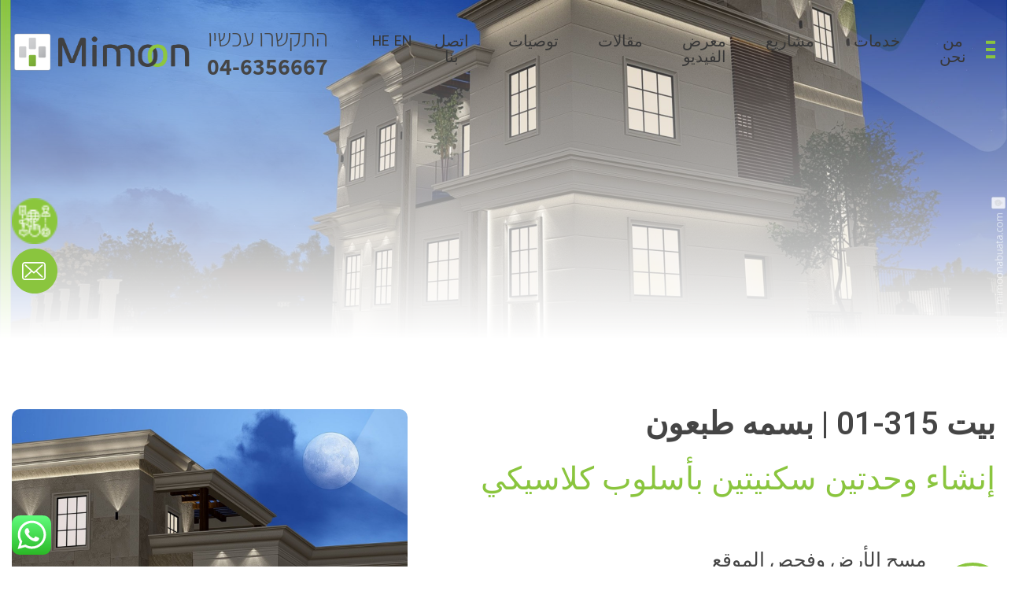

--- FILE ---
content_type: text/html; charset=UTF-8
request_url: https://mimoonabuata.com/project/%D8%A8%D9%8A%D8%AA-%D8%B4%D8%AE%D8%B5%D9%8A-315-01-%D8%A8%D8%B3%D9%85%D9%87-%D8%B7%D8%A8%D8%B9%D9%88%D9%86/?lang=ar
body_size: 17244
content:
<!DOCTYPE HTML>
<html dir="rtl" lang="ar">
<head>
	<meta charset="utf-8">
	<meta name="viewport" content="width=device-width, initial-scale=1.0, maximum-scale=1.0, user-scalable=no">
	<link rel="stylesheet" href="https://use.fontawesome.com/releases/v5.2.0/css/all.css" integrity="sha384-hWVjflwFxL6sNzntih27bfxkr27PmbbK/iSvJ+a4+0owXq79v+lsFkW54bOGbiDQ" crossorigin="anonymous">
	<link rel="icon" href="https://mimoonabuata.com/wp-content/themes/leos/assets/img/favicon.ico" type="image/x-icon">
	<link rel="pingback" href="https://mimoonabuata.com/xmlrpc.php" />
	<link rel="alternate" hreflang="ar" href="https://mimoonabuata.com/project/%d8%a8%d9%8a%d8%aa-%d8%b4%d8%ae%d8%b5%d9%8a-315-01-%d8%a8%d8%b3%d9%85%d9%87-%d8%b7%d8%a8%d8%b9%d9%88%d9%86/?lang=ar" />
<link rel="alternate" hreflang="en" href="https://mimoonabuata.com/project/house-01-315-basmat-tabun/?lang=en" />
<link rel="alternate" hreflang="he" href="https://mimoonabuata.com/project/%d7%91%d7%99%d7%aa-01-315-%d7%91%d7%a1%d7%9e%d7%aa-%d7%98%d7%91%d7%a2%d7%95%d7%9f/" />

	<!-- This site is optimized with the Yoast SEO plugin v14.7 - https://yoast.com/wordpress/plugins/seo/ -->
	<title>بيت 315-01 | بسمه طبعون - מימון אבועטא אדריכל</title>
	<meta name="robots" content="index, follow" />
	<meta name="googlebot" content="index, follow, max-snippet:-1, max-image-preview:large, max-video-preview:-1" />
	<meta name="bingbot" content="index, follow, max-snippet:-1, max-image-preview:large, max-video-preview:-1" />
	<link rel="canonical" href="https://mimoonabuata.com/project/بيت-شخصي-315-01-بسمه-طبعون/?lang=ar" />
	<meta property="og:locale" content="ar_AR" />
	<meta property="og:type" content="article" />
	<meta property="og:title" content="بيت 315-01 | بسمه طبعون - מימון אבועטא אדריכל" />
	<meta property="og:url" content="https://mimoonabuata.com/project/بيت-شخصي-315-01-بسمه-طبعون/?lang=ar" />
	<meta property="og:site_name" content="מימון אבועטא אדריכל" />
	<meta property="article:modified_time" content="2025-07-27T09:01:09+00:00" />
	<meta property="og:image" content="https://mimoonabuata.com/wp-content/uploads/2023/10/01-315-12_Jamal-and-Ghosoun-kharoubi-Helf-Basmet-Taboon_2023-09-26-6-scaled.jpg" />
	<meta property="og:image:width" content="2560" />
	<meta property="og:image:height" content="1440" />
	<meta name="twitter:card" content="summary_large_image" />
	<script type="application/ld+json" class="yoast-schema-graph">{"@context":"https://schema.org","@graph":[{"@type":"WebSite","@id":"https://mimoonabuata.com/?lang=ar/#website","url":"https://mimoonabuata.com/?lang=ar/","name":"\u05de\u05d9\u05de\u05d5\u05df \u05d0\u05d1\u05d5\u05e2\u05d8\u05d0 \u05d0\u05d3\u05e8\u05d9\u05db\u05dc","description":"\u05d0\u05d3\u05e8\u05d9\u05db\u05dc\u05d5\u05ea | \u05e2\u05d9\u05e6\u05d1 \u05e4\u05e0\u05d9\u05dd | \u05d1\u05d9\u05e0\u05d5\u05d9 \u05e2\u05e8\u05d9\u05dd","potentialAction":[{"@type":"SearchAction","target":"https://mimoonabuata.com/?lang=ar/?s={search_term_string}","query-input":"required name=search_term_string"}],"inLanguage":"ar"},{"@type":"ImageObject","@id":"https://mimoonabuata.com/project/%d8%a8%d9%8a%d8%aa-%d8%b4%d8%ae%d8%b5%d9%8a-315-01-%d8%a8%d8%b3%d9%85%d9%87-%d8%b7%d8%a8%d8%b9%d9%88%d9%86/?lang=ar#primaryimage","inLanguage":"ar","url":"https://mimoonabuata.com/wp-content/uploads/2023/10/01-315-12_Jamal-and-Ghosoun-kharoubi-Helf-Basmet-Taboon_2023-09-26-6-scaled.jpg","width":2560,"height":1440},{"@type":"WebPage","@id":"https://mimoonabuata.com/project/%d8%a8%d9%8a%d8%aa-%d8%b4%d8%ae%d8%b5%d9%8a-315-01-%d8%a8%d8%b3%d9%85%d9%87-%d8%b7%d8%a8%d8%b9%d9%88%d9%86/?lang=ar#webpage","url":"https://mimoonabuata.com/project/%d8%a8%d9%8a%d8%aa-%d8%b4%d8%ae%d8%b5%d9%8a-315-01-%d8%a8%d8%b3%d9%85%d9%87-%d8%b7%d8%a8%d8%b9%d9%88%d9%86/?lang=ar","name":"\u0628\u064a\u062a 315-01 | \u0628\u0633\u0645\u0647 \u0637\u0628\u0639\u0648\u0646 - \u05de\u05d9\u05de\u05d5\u05df \u05d0\u05d1\u05d5\u05e2\u05d8\u05d0 \u05d0\u05d3\u05e8\u05d9\u05db\u05dc","isPartOf":{"@id":"https://mimoonabuata.com/?lang=ar/#website"},"primaryImageOfPage":{"@id":"https://mimoonabuata.com/project/%d8%a8%d9%8a%d8%aa-%d8%b4%d8%ae%d8%b5%d9%8a-315-01-%d8%a8%d8%b3%d9%85%d9%87-%d8%b7%d8%a8%d8%b9%d9%88%d9%86/?lang=ar#primaryimage"},"datePublished":"2025-03-22T09:05:31+00:00","dateModified":"2025-07-27T09:01:09+00:00","inLanguage":"ar","potentialAction":[{"@type":"ReadAction","target":["https://mimoonabuata.com/project/%d8%a8%d9%8a%d8%aa-%d8%b4%d8%ae%d8%b5%d9%8a-315-01-%d8%a8%d8%b3%d9%85%d9%87-%d8%b7%d8%a8%d8%b9%d9%88%d9%86/?lang=ar"]}]}]}</script>
	<!-- / Yoast SEO plugin. -->


<link rel='dns-prefetch' href='//cdnjs.cloudflare.com' />
<link rel='dns-prefetch' href='//www.google.com' />
<link rel='dns-prefetch' href='//s.w.org' />
		<script type="text/javascript">
			window._wpemojiSettings = {"baseUrl":"https:\/\/s.w.org\/images\/core\/emoji\/13.0.0\/72x72\/","ext":".png","svgUrl":"https:\/\/s.w.org\/images\/core\/emoji\/13.0.0\/svg\/","svgExt":".svg","source":{"concatemoji":"https:\/\/mimoonabuata.com\/wp-includes\/js\/wp-emoji-release.min.js?ver=5.5"}};
			!function(e,a,t){var r,n,o,i,p=a.createElement("canvas"),s=p.getContext&&p.getContext("2d");function c(e,t){var a=String.fromCharCode;s.clearRect(0,0,p.width,p.height),s.fillText(a.apply(this,e),0,0);var r=p.toDataURL();return s.clearRect(0,0,p.width,p.height),s.fillText(a.apply(this,t),0,0),r===p.toDataURL()}function l(e){if(!s||!s.fillText)return!1;switch(s.textBaseline="top",s.font="600 32px Arial",e){case"flag":return!c([127987,65039,8205,9895,65039],[127987,65039,8203,9895,65039])&&(!c([55356,56826,55356,56819],[55356,56826,8203,55356,56819])&&!c([55356,57332,56128,56423,56128,56418,56128,56421,56128,56430,56128,56423,56128,56447],[55356,57332,8203,56128,56423,8203,56128,56418,8203,56128,56421,8203,56128,56430,8203,56128,56423,8203,56128,56447]));case"emoji":return!c([55357,56424,8205,55356,57212],[55357,56424,8203,55356,57212])}return!1}function d(e){var t=a.createElement("script");t.src=e,t.defer=t.type="text/javascript",a.getElementsByTagName("head")[0].appendChild(t)}for(i=Array("flag","emoji"),t.supports={everything:!0,everythingExceptFlag:!0},o=0;o<i.length;o++)t.supports[i[o]]=l(i[o]),t.supports.everything=t.supports.everything&&t.supports[i[o]],"flag"!==i[o]&&(t.supports.everythingExceptFlag=t.supports.everythingExceptFlag&&t.supports[i[o]]);t.supports.everythingExceptFlag=t.supports.everythingExceptFlag&&!t.supports.flag,t.DOMReady=!1,t.readyCallback=function(){t.DOMReady=!0},t.supports.everything||(n=function(){t.readyCallback()},a.addEventListener?(a.addEventListener("DOMContentLoaded",n,!1),e.addEventListener("load",n,!1)):(e.attachEvent("onload",n),a.attachEvent("onreadystatechange",function(){"complete"===a.readyState&&t.readyCallback()})),(r=t.source||{}).concatemoji?d(r.concatemoji):r.wpemoji&&r.twemoji&&(d(r.twemoji),d(r.wpemoji)))}(window,document,window._wpemojiSettings);
		</script>
		<style type="text/css">
img.wp-smiley,
img.emoji {
	display: inline !important;
	border: none !important;
	box-shadow: none !important;
	height: 1em !important;
	width: 1em !important;
	margin: 0 .07em !important;
	vertical-align: -0.1em !important;
	background: none !important;
	padding: 0 !important;
}
</style>
	<link rel='stylesheet' id='ht_ctc_main_css-css'  href='https://mimoonabuata.com/wp-content/plugins/click-to-chat-for-whatsapp/new/inc/assets/css/main.css?ver=4.2' type='text/css' media='all' />
<link rel='stylesheet' id='wp-block-library-rtl-css'  href='https://mimoonabuata.com/wp-includes/css/dist/block-library/style-rtl.min.css?ver=5.5' type='text/css' media='all' />
<link rel='stylesheet' id='contact-form-7-css'  href='https://mimoonabuata.com/wp-content/plugins/contact-form-7/includes/css/styles.css?ver=5.4.2' type='text/css' media='all' />
<link rel='stylesheet' id='contact-form-7-rtl-css'  href='https://mimoonabuata.com/wp-content/plugins/contact-form-7/includes/css/styles-rtl.css?ver=5.4.2' type='text/css' media='all' />
<link rel='stylesheet' id='wpml-legacy-horizontal-list-0-css'  href='//mimoonabuata.com/wp-content/plugins/sitepress-multilingual-cms/templates/language-switchers/legacy-list-horizontal/style.css?ver=1' type='text/css' media='all' />
<link rel='stylesheet' id='wpml-menu-item-0-css'  href='//mimoonabuata.com/wp-content/plugins/sitepress-multilingual-cms/templates/language-switchers/menu-item/style.css?ver=1' type='text/css' media='all' />
<link rel='stylesheet' id='wpml-tm-admin-bar-css'  href='https://mimoonabuata.com/wp-content/plugins/wpml-translation-management/res/css/admin-bar-style.css?ver=2.9.9' type='text/css' media='all' />
<link rel='stylesheet' id='bootstrap-css'  href='https://mimoonabuata.com/wp-content/themes/leos/assets/styles/bootstrap_app.css?ver=1' type='text/css' media='all' />
<link rel='stylesheet' id='slick-css-css'  href='https://mimoonabuata.com/wp-content/themes/leos/assets/plugins/slick/slick.css?ver=1' type='text/css' media='all' />
<link rel='stylesheet' id='slick-theme-css-css'  href='https://mimoonabuata.com/wp-content/themes/leos/assets/plugins/slick/slick-theme.css?ver=1' type='text/css' media='all' />
<link rel='stylesheet' id='lightbox-css-css'  href='https://mimoonabuata.com/wp-content/themes/leos/assets/plugins/lightbox/src/css/lightbox.css?ver=1' type='text/css' media='all' />
<link rel='stylesheet' id='fancybox-css-css'  href='https://mimoonabuata.com/wp-content/themes/leos/assets/plugins/fancybox/jquery.fancybox.min.css?ver=1' type='text/css' media='all' />
<link rel='stylesheet' id='app-style-css'  href='https://mimoonabuata.com/wp-content/themes/leos/assets/styles/styles.css?ver=1' type='text/css' media='all' />
<link rel='stylesheet' id='primary-style-css'  href='https://mimoonabuata.com/wp-content/themes/leos/style.css?ver=1.0' type='text/css' media='all' />
<script type='text/javascript' src='https://mimoonabuata.com/wp-content/plugins/jquery-updater/js/jquery-3.5.0.min.js?ver=3.5.0' id='jquery-core-js'></script>
<script type='text/javascript' src='https://mimoonabuata.com/wp-content/plugins/jquery-updater/js/jquery-migrate-3.1.0.min.js?ver=3.1.0' id='jquery-migrate-js'></script>
<script type='text/javascript' src='https://cdnjs.cloudflare.com/ajax/libs/popper.js/1.14.3/umd/popper.min.js?ver=1' id='popper-js'></script>
<script type='text/javascript' src='https://mimoonabuata.com/wp-content/themes/leos/node_modules/bootstrap/dist/js/bootstrap.min.js?ver=1' id='bootstrap-js'></script>
<script type='text/javascript' src='https://mimoonabuata.com/wp-content/themes/leos/node_modules/wow.js/dist/wow.min.js?ver=1' id='wow-js'></script>
<link rel="https://api.w.org/" href="https://mimoonabuata.com/wp-json/" /><link rel="EditURI" type="application/rsd+xml" title="RSD" href="https://mimoonabuata.com/xmlrpc.php?rsd" />
<link rel="wlwmanifest" type="application/wlwmanifest+xml" href="https://mimoonabuata.com/wp-includes/wlwmanifest.xml" /> 
<meta name="generator" content="WordPress 5.5" />
<link rel='shortlink' href='https://mimoonabuata.com/?p=21577&#038;lang=ar' />
<link rel="alternate" type="application/json+oembed" href="https://mimoonabuata.com/wp-json/oembed/1.0/embed?url=https%3A%2F%2Fmimoonabuata.com%2Fproject%2F%25d8%25a8%25d9%258a%25d8%25aa-%25d8%25b4%25d8%25ae%25d8%25b5%25d9%258a-315-01-%25d8%25a8%25d8%25b3%25d9%2585%25d9%2587-%25d8%25b7%25d8%25a8%25d8%25b9%25d9%2588%25d9%2586%2F%3Flang%3Dar" />
<link rel="alternate" type="text/xml+oembed" href="https://mimoonabuata.com/wp-json/oembed/1.0/embed?url=https%3A%2F%2Fmimoonabuata.com%2Fproject%2F%25d8%25a8%25d9%258a%25d8%25aa-%25d8%25b4%25d8%25ae%25d8%25b5%25d9%258a-315-01-%25d8%25a8%25d8%25b3%25d9%2585%25d9%2587-%25d8%25b7%25d8%25a8%25d8%25b9%25d9%2588%25d9%2586%2F%3Flang%3Dar&#038;format=xml" />
<meta name="generator" content="WPML ver:4.3.16 stt:5,1,20;" />
<!-- Google Tag Manager -->
<script>(function(w,d,s,l,i){w[l]=w[l]||[];w[l].push({'gtm.start':
new Date().getTime(),event:'gtm.js'});var f=d.getElementsByTagName(s)[0],
j=d.createElement(s),dl=l!='dataLayer'?'&l='+l:'';j.async=true;j.src=
'https://www.googletagmanager.com/gtm.js?id='+i+dl;f.parentNode.insertBefore(j,f);
})(window,document,'script','dataLayer','GTM-M4N9HXC');</script>
<!-- End Google Tag Manager -->
<script data-cfasync="false"> 
	window.interdeal = {
		sitekey   : "379e0fe3e13591aff1feae2abd9e1126",
		Position  : "Right",
		Menulang  : "HE",
		domains	 : {
		  js  : "https://js.nagich.co.il/",
		  acc : "https://access.nagich.co.il/"
		},
		btnStyle  : {
			color : {
			    main   : "#8AC53E",
			    second : "#fff"
			},
			vPosition : ["80%",undefined], //Y-axis position of the widget, left side is reffering to the desktop version, the right side is for mobile.
			scale	  : ["0.7","0.6"], //Size of the widget, the left side is referring to the desktop version, the right side is for mobile.
			icon	  : { 
				type	: 1, //You can choose between 1- 14 icons, or set value as string like "Accessibility".
				shape	: "semicircle", //You can choose the following shapes: "circle", "rectangle", "rounded", "semicircle".
				outline	: true //true / false.
			}
		}
	}
</script>
<script>
	(function(doc, head, body){
		var coreCall             = doc.createElement('script');
		coreCall.src             = 'https://js.nagich.co.il/core/2.1.10/accessibility.js';
		coreCall.defer           = true;
		coreCall.integrity       = 'sha512-PWvjZ/e9EGeHEPppEOqscViKxQIW1/5rJeFedXLJiv0IrltJPvuhrYOiUsOkQ49FaZ5HSDp51/O/6V9uL2nNIA==';
		coreCall.crossOrigin     = 'anonymous';
		coreCall.setAttribute('data-cfasync', true );
		body? body.appendChild(coreCall) : head.appendChild(coreCall);
	})(document, document.head, document.body);
</script><!--LEOSEM ANALYTICS INTEGRATION - HEAD-->        <!-- Global Site Tag (gtag.js) - Google Analytics -->
        <script async src="https://www.googletagmanager.com/gtag/js?id=UA-173240603-66"></script>
        <script>
          window.dataLayer = window.dataLayer || [];
          function gtag(){dataLayer.push(arguments)};
          gtag('js', new Date());

          gtag('config', 'UA-173240603-66');
        </script>
        <!--LEOSEM ANALYTICS INTEGRATION - HEAD--><!--LEOSEM FACEBOOK INTEGRATION - HEAD-->        <!-- Facebook Pixel Code -->
        <script>
        !function(f,b,e,v,n,t,s){if(f.fbq)return;n=f.fbq=function(){n.callMethod?
        n.callMethod.apply(n,arguments):n.queue.push(arguments)};if(!f._fbq)f._fbq=n;
        n.push=n;n.loaded=!0;n.version='2.0';n.queue=[];t=b.createElement(e);t.async=!0;
        t.src=v;s=b.getElementsByTagName(e)[0];s.parentNode.insertBefore(t,s)}(window,
        document,'script','https://connect.facebook.net/en_US/fbevents.js');

        fbq('init', '351287276179815');
        fbq('track', "PageView");</script>
        <noscript><img height="1" width="1" style="display:none"
        src="https://www.facebook.com/tr?id=351287276179815&ev=PageView&noscript=1"
        /></noscript>
        <!-- End Facebook Pixel Code -->
        <!--LEOSEM FACEBOOK INTEGRATION - HEAD--><link rel="icon" href="https://mimoonabuata.com/wp-content/uploads/2020/11/cropped-Logo_Mimoon_RGB30-cut-square-32x32.jpg" sizes="32x32" />
<link rel="icon" href="https://mimoonabuata.com/wp-content/uploads/2020/11/cropped-Logo_Mimoon_RGB30-cut-square-192x192.jpg" sizes="192x192" />
<link rel="apple-touch-icon" href="https://mimoonabuata.com/wp-content/uploads/2020/11/cropped-Logo_Mimoon_RGB30-cut-square-180x180.jpg" />
<meta name="msapplication-TileImage" content="https://mimoonabuata.com/wp-content/uploads/2020/11/cropped-Logo_Mimoon_RGB30-cut-square-270x270.jpg" />
	<!-- HTML5 Shim and Respond.js IE8 support of HTML5 elements and media queries -->
	<!-- WARNING: Respond.js doesn't work if you view the page via file:// -->
	<!--[if lt IE 9]>
	<script src="https://oss.maxcdn.com/libs/html5shiv/3.7.0/html5shiv.js"></script>
	<script src="https://oss.maxcdn.com/libs/respond.js/1.3.0/respond.min.js"></script>
	<![endif]-->
</head>
<body class="rtl project-template-default single single-project postid-21577 qa">



<header id="header" class="sticky">
	<div class="container container--18 py-4">
		<div class="row justify-content-between">

			<div class="nav-sidebar">
				<div class="d-lg-none sidebar-menu"><ul id="menu-header_menu-ar" class=""><li id="menu-item-3623" class="menu-item menu-item-type-post_type menu-item-object-page menu-item-3623"><a href="https://mimoonabuata.com/%d9%85%d9%86-%d9%86%d8%ad%d9%86/?lang=ar">من نحن</a></li>
<li id="menu-item-4479" class="menu-item menu-item-type-taxonomy menu-item-object-category menu-item-4479"><a href="https://mimoonabuata.com/category/%d8%ae%d8%af%d9%85%d8%a7%d8%aa/?lang=ar">خدمات</a></li>
<li id="menu-item-4236" class="menu-item menu-item-type-taxonomy menu-item-object-project_cat current-project-ancestor current-menu-parent current-project-parent menu-item-4236"><a href="https://mimoonabuata.com/project_cat/%d9%83%d9%84-%d8%a7%d9%84%d8%a3%d8%b9%d9%85%d8%a7%d9%84/?lang=ar">مشاريع</a></li>
<li id="menu-item-4227" class="menu-item menu-item-type-post_type menu-item-object-page menu-item-4227"><a href="https://mimoonabuata.com/%d8%b5%d8%a7%d9%84%d8%a9-%d8%b9%d8%b1%d8%b6/?lang=ar">معرض الفيديو</a></li>
<li id="menu-item-4480" class="menu-item menu-item-type-taxonomy menu-item-object-category menu-item-4480"><a href="https://mimoonabuata.com/category/%d9%85%d9%82%d8%a7%d9%84%d8%a7%d8%aa/?lang=ar">مقالات</a></li>
<li id="menu-item-6145" class="menu-item menu-item-type-taxonomy menu-item-object-category menu-item-6145"><a href="https://mimoonabuata.com/category/%d8%aa%d9%88%d8%b5%d9%8a%d8%a7%d8%aa/?lang=ar">توصيات</a></li>
<li id="menu-item-4229" class="menu-item menu-item-type-post_type menu-item-object-page menu-item-4229"><a href="https://mimoonabuata.com/%d8%a7%d8%aa%d8%b5%d9%84-%d8%a8%d9%86%d8%a7/?lang=ar">اتصل بنا</a></li>
<li id="menu-item-wpml-ls-3-en" class="menu-item wpml-ls-slot-3 wpml-ls-item wpml-ls-item-en wpml-ls-menu-item wpml-ls-first-item menu-item-type-wpml_ls_menu_item menu-item-object-wpml_ls_menu_item menu-item-wpml-ls-3-en"><a title="EN" href="https://mimoonabuata.com/project/house-01-315-basmat-tabun/?lang=en"><span class="wpml-ls-display">EN</span></a></li>
<li id="menu-item-wpml-ls-3-he" class="menu-item wpml-ls-slot-3 wpml-ls-item wpml-ls-item-he wpml-ls-menu-item wpml-ls-last-item menu-item-type-wpml_ls_menu_item menu-item-object-wpml_ls_menu_item menu-item-wpml-ls-3-he"><a title="HE" href="https://mimoonabuata.com/project/%d7%91%d7%99%d7%aa-01-315-%d7%91%d7%a1%d7%9e%d7%aa-%d7%98%d7%91%d7%a2%d7%95%d7%9f/"><span class="wpml-ls-display">HE</span></a></li>
</ul></div>				<div class="sidebar-menu"><ul id="menu-sidebar-menu-ar" class=""><li id="menu-item-4224" class="menu-item menu-item-type-post_type menu-item-object-page menu-item-home menu-item-4224"><a href="https://mimoonabuata.com/?lang=ar">الصفحة الرئيسية</a></li>
<li id="menu-item-4481" class="menu-item menu-item-type-taxonomy menu-item-object-category menu-item-4481"><a href="https://mimoonabuata.com/category/%d8%ae%d8%af%d9%85%d8%a7%d8%aa/?lang=ar">خدمات</a></li>
<li class="menu-item menu-item-type-post_type menu-item-object-page menu-item-4227"><a href="https://mimoonabuata.com/%d8%b5%d8%a7%d9%84%d8%a9-%d8%b9%d8%b1%d8%b6/?lang=ar">معرض الفيديو</a></li>
<li id="menu-item-4235" class="menu-item menu-item-type-taxonomy menu-item-object-project_cat current-project-ancestor current-menu-parent current-project-parent menu-item-4235"><a href="https://mimoonabuata.com/project_cat/%d9%83%d9%84-%d8%a7%d9%84%d8%a3%d8%b9%d9%85%d8%a7%d9%84/?lang=ar">مشاريع</a></li>
<li id="menu-item-4482" class="menu-item menu-item-type-taxonomy menu-item-object-category menu-item-4482"><a href="https://mimoonabuata.com/category/%d9%85%d9%82%d8%a7%d9%84%d8%a7%d8%aa/?lang=ar">مقالات</a></li>
<li id="menu-item-4228" class="menu-item menu-item-type-taxonomy menu-item-object-category menu-item-4228"><a href="https://mimoonabuata.com/category/%d8%aa%d9%88%d8%b5%d9%8a%d8%a7%d8%aa/?lang=ar">توصيات</a></li>
<li class="menu-item menu-item-type-post_type menu-item-object-page menu-item-4229"><a href="https://mimoonabuata.com/%d8%a7%d8%aa%d8%b5%d9%84-%d8%a8%d9%86%d8%a7/?lang=ar">اتصل بنا</a></li>
</ul></div>				<div class="social d-flex d-lg-none">
																		<a href="https://www.instagram.com" target="_blank" title="instagram" class="social-link mx-2 instagram">
								<i class="fab fa-instagram"></i>							</a>
																								<a href="https://www.facebook.com/mimoonabuata.architect" target="_blank" title="facebook" class="social-link mx-2 facebook">
								<i class="fab fa-facebook-f"></i>							</a>
																																			<a href="https://www.youtube.com/user/mimoon27" target="_blank" title="youtube" class="social-link mx-2 youtube">
								<i class="fab fa-youtube"></i>							</a>
																																					</div>
			</div>

			<nav class="col-3 col-lg-7 d-flex align-items-center">
				<button id="btn-sidebar" class="hamburguer-icon"><span></span><span></span><span></span></button>
				<div class="main-menu  d-none d-lg-flex "><ul id="menu-header_menu-ar-1" class=""><li class="menu-item menu-item-type-post_type menu-item-object-page menu-item-3623"><a href="https://mimoonabuata.com/%d9%85%d9%86-%d9%86%d8%ad%d9%86/?lang=ar">من نحن</a></li>
<li class="menu-item menu-item-type-taxonomy menu-item-object-category menu-item-4479"><a href="https://mimoonabuata.com/category/%d8%ae%d8%af%d9%85%d8%a7%d8%aa/?lang=ar">خدمات</a></li>
<li class="menu-item menu-item-type-taxonomy menu-item-object-project_cat current-project-ancestor current-menu-parent current-project-parent menu-item-4236"><a href="https://mimoonabuata.com/project_cat/%d9%83%d9%84-%d8%a7%d9%84%d8%a3%d8%b9%d9%85%d8%a7%d9%84/?lang=ar">مشاريع</a></li>
<li class="menu-item menu-item-type-post_type menu-item-object-page menu-item-4227"><a href="https://mimoonabuata.com/%d8%b5%d8%a7%d9%84%d8%a9-%d8%b9%d8%b1%d8%b6/?lang=ar">معرض الفيديو</a></li>
<li class="menu-item menu-item-type-taxonomy menu-item-object-category menu-item-4480"><a href="https://mimoonabuata.com/category/%d9%85%d9%82%d8%a7%d9%84%d8%a7%d8%aa/?lang=ar">مقالات</a></li>
<li class="menu-item menu-item-type-taxonomy menu-item-object-category menu-item-6145"><a href="https://mimoonabuata.com/category/%d8%aa%d9%88%d8%b5%d9%8a%d8%a7%d8%aa/?lang=ar">توصيات</a></li>
<li class="menu-item menu-item-type-post_type menu-item-object-page menu-item-4229"><a href="https://mimoonabuata.com/%d8%a7%d8%aa%d8%b5%d9%84-%d8%a8%d9%86%d8%a7/?lang=ar">اتصل بنا</a></li>
<li class="menu-item wpml-ls-slot-3 wpml-ls-item wpml-ls-item-en wpml-ls-menu-item wpml-ls-first-item menu-item-type-wpml_ls_menu_item menu-item-object-wpml_ls_menu_item menu-item-wpml-ls-3-en"><a title="EN" href="https://mimoonabuata.com/project/house-01-315-basmat-tabun/?lang=en"><span class="wpml-ls-display">EN</span></a></li>
<li class="menu-item wpml-ls-slot-3 wpml-ls-item wpml-ls-item-he wpml-ls-menu-item wpml-ls-last-item menu-item-type-wpml_ls_menu_item menu-item-object-wpml_ls_menu_item menu-item-wpml-ls-3-he"><a title="HE" href="https://mimoonabuata.com/project/%d7%91%d7%99%d7%aa-01-315-%d7%91%d7%a1%d7%9e%d7%aa-%d7%98%d7%91%d7%a2%d7%95%d7%9f/"><span class="wpml-ls-display">HE</span></a></li>
</ul></div>			</nav>

			<div class="col-9 col-lg-5 text-left d-flex align-items-center justify-content-end">
                <a href="04-6356667" class="mx-3 d-md-block d-none font-weight-bold font-size-30 text-center">
					<span class="font-weight-light font-size-20">התקשרו עכשיו</span><br>
					04-6356667				</a>
				<a href="https://mimoonabuata.com/?lang=ar" title="מימון אבועטא אדריכל" class="logo">
					<img class="img-fluid mx-auto" src="https://mimoonabuata.com/wp-content/uploads/2020/08/logo.png" alt="">
				</a>
				<div class="d-md-none">
					
<div class="wpml-ls-statics-shortcode_actions wpml-ls wpml-ls-rtl wpml-ls-legacy-list-horizontal">
	<ul><li class="wpml-ls-slot-shortcode_actions wpml-ls-item wpml-ls-item-en wpml-ls-first-item wpml-ls-item-legacy-list-horizontal">
				<a href="https://mimoonabuata.com/project/house-01-315-basmat-tabun/?lang=en" class="wpml-ls-link"><span class="wpml-ls-display">EN</span></a>
			</li><li class="wpml-ls-slot-shortcode_actions wpml-ls-item wpml-ls-item-he wpml-ls-last-item wpml-ls-item-legacy-list-horizontal">
				<a href="https://mimoonabuata.com/project/%d7%91%d7%99%d7%aa-01-315-%d7%91%d7%a1%d7%9e%d7%aa-%d7%98%d7%91%d7%a2%d7%95%d7%9f/" class="wpml-ls-link"><span class="wpml-ls-display">HE</span></a>
			</li></ul>
</div>
				</div>
			</div>

		</div>
	</div>
</header>

<div class="fixed-sidebar">
			<div class="social">
			<input type="image" class="icon-share" src="https://mimoonabuata.com/wp-content/themes/leos/assets/icons/icon-share.png" alt="">
			<div class="socials-icons">
															<div class="icon-item centered">
							<a href="https://www.instagram.com" target="_blank" title="instagram" class="social-link instagram">
								<i class="fab fa-instagram"></i>							</a>
						</div>
																				<div class="icon-item centered">
							<a href="https://www.facebook.com/mimoonabuata.architect" target="_blank" title="facebook" class="social-link facebook">
								<i class="fab fa-facebook-f"></i>							</a>
						</div>
																													<div class="icon-item centered">
							<a href="https://www.youtube.com/user/mimoon27" target="_blank" title="youtube" class="social-link youtube">
								<i class="fab fa-youtube"></i>							</a>
						</div>
																														</div>
		</div>
				<input type="image" class="stickyform d-none d-md-block" src="https://mimoonabuata.com/wp-content/uploads/2020/08/btnfix.png" alt="">
	</div>

<!-- Hidden Form -->
<section class="section-middleform--second hiddenform">
	<div class="centered h-100">
		<div class="container container--12 text-center">
			<div class="w-100 text-right">
				<i class="font-size-35 fas btn-close fa-times"></i>
			</div>
			<img src="https://mimoonabuata.com/wp-content/themes/leos/assets/img/logo-mimoon.png" alt="" class="img-fluid mx-auto">
			<h4 class="title-heading pt-3">تجارية أو خاصة<span>تخطيط التصميم والمرافقة الكاملة لمشروعك</span></h4>
			<h5 class="font-size-25 font-weight-light">يتم تمويل الهندسة المعمارية الناجحة ، وسنرافقك على طول الطريق وستترك التفاصيل:</h5>
			<div class="py-3">
				<div role="form" class="wpcf7" id="wpcf7-f4527-p21577-o1" lang="he-IL" dir="rtl">
<div class="screen-reader-response"><p role="status" aria-live="polite" aria-atomic="true"></p> <ul></ul></div>
<form action="/project/%D8%A8%D9%8A%D8%AA-%D8%B4%D8%AE%D8%B5%D9%8A-315-01-%D8%A8%D8%B3%D9%85%D9%87-%D8%B7%D8%A8%D8%B9%D9%88%D9%86/?lang=ar#wpcf7-f4527-p21577-o1" method="post" class="wpcf7-form init" novalidate="novalidate" data-status="init">
<div style="display: none;">
<input type="hidden" name="_wpcf7" value="4527" />
<input type="hidden" name="_wpcf7_version" value="5.4.2" />
<input type="hidden" name="_wpcf7_locale" value="he_IL" />
<input type="hidden" name="_wpcf7_unit_tag" value="wpcf7-f4527-p21577-o1" />
<input type="hidden" name="_wpcf7_container_post" value="21577" />
<input type="hidden" name="_wpcf7_posted_data_hash" value="" />
<input type="hidden" name="_wpcf7_recaptcha_response" value="" />
</div>
<div class="form-row">
<div class="col-md-4 col-xl-3 pb-2">
		<span class="wpcf7-form-control-wrap your-name"><input type="text" name="your-name" value="" size="40" class="wpcf7-form-control wpcf7-text wpcf7-validates-as-required icon-user" aria-required="true" aria-invalid="false" placeholder="שם:" /></span>
  </div>
<div class="col-md-4 col-xl-3 pb-2">
		<span class="wpcf7-form-control-wrap your-tel"><input type="tel" name="your-tel" value="" size="40" class="wpcf7-form-control wpcf7-text wpcf7-tel wpcf7-validates-as-required wpcf7-validates-as-tel icon-phone" aria-required="true" aria-invalid="false" placeholder="טלפון:" /></span>
  </div>
<div class="col-md-4 col-xl-6 pb-2">
<div style="display:none"><span class="wpcf7-form-control-wrap lm_serfer"><input type="text" name="lm_serfer" value="" size="40" class="wpcf7-form-control wpcf7-text lm_serfer" aria-invalid="false" /></span></div>
<p>		<input type="submit" value="הגשמת החלום שלך במרחק לחיצה" class="wpcf7-form-control wpcf7-submit" />
  </p></div>
</div>
<div class="wpcf7-response-output" aria-hidden="true"></div></form></div>			</div>
			<h5 class="font-size-35 font-weight-light">أو اتصل الآن: 7666536-04</h5>
		</div>
	</div>
</section>
<!-- End Hidden Form-->

<!-- Mobile Phone -->
<a href="tel:046356667" class="call-btn-mobile">
	<i class="fas fa-phone"></i>
</a>

<div class="topimage bg-img img-cover" style="background-image:url('https://mimoonabuata.com/wp-content/uploads/2023/10/01-315-12_Jamal-and-Ghosoun-kharoubi-Helf-Basmet-Taboon_2023-09-26-5-scaled.jpg')"></div>

<!-- Section Intro -->
<section class="section-intro container container--15 py-5 mt-md-4">
	<div class="row">
		<div class="col-md-7">
			<h1 class="title-heading">بيت  315-01 | بسمه طبعون</h1>
		<div class="entry mt-3 mb-4">
					</div>

		
					<!-- Section Process -->
			<h4 class="title-heading title-heading--brand"> إنشاء وحدتين سكنيتين بأسلوب كلاسيكي</h4>
							<div class="row align-items-center my-5">
					<div class="whyus-item whyus-item--single centered">
						<span class="font-size-50 color-brand">1</span>
					</div>
					<div class="col-12 col-md-10 pt-2">
						<h5 class="font-size-25 font-weight-normal">مسح الأرض وفحص الموقع</h5>
						<p class="">كخطوة أولى في المشروع، حرصنا على إجراء قياس دقيق للأرض وتحليل لظروف الموقع من قبل مسّاح، بما يشمل: الانحدارات، الاتجاهات، إمكانية الوصول، والظروف البيئية. تُشكّل هذه المرحلة أساسًا للتخطيط الوظيفي الملائم للبيئة القائمة.

</p>
					</div>
				</div>
								<div class="row align-items-center my-5">
					<div class="whyus-item whyus-item--single centered">
						<span class="font-size-50 color-brand">2</span>
					</div>
					<div class="col-12 col-md-10 pt-2">
						<h5 class="font-size-25 font-weight-normal">تخطيط أولي وسكيتشات</h5>
						<p class="">بعد فهم متطلبات العميل والمكان، قمنا بإعداد تخطيطات أولية وسكيتشات يدوية لتوليد أفكار معمارية وبناء رؤية واضحة للمبنى. هذه المرحلة ساعدت في استكشاف الإمكانيات وتحديد الشكل العام للمشروع قبل الانتقال إلى التصميم التفصيلي.

</p>
					</div>
				</div>
								<div class="row align-items-center my-5">
					<div class="whyus-item whyus-item--single centered">
						<span class="font-size-50 color-brand">3</span>
					</div>
					<div class="col-12 col-md-10 pt-2">
						<h5 class="font-size-25 font-weight-normal">جولة مهنية لدراسة ظروف الموقع</h5>
						<p class="">في هذه المرحلة، قمنا بتنظيم جولة مهنية إلى الموقع للاطلاع عن قرب على الوضع القائم، ظروف الطبوغرافيا، ومعالم البيئة المحيطة.

</p>
					</div>
				</div>
								<div class="row align-items-center my-5">
					<div class="whyus-item whyus-item--single centered">
						<span class="font-size-50 color-brand">4</span>
					</div>
					<div class="col-12 col-md-10 pt-2">
						<h5 class="font-size-25 font-weight-normal">خرائط معمارية محوسبة دقيقة وصور ثلاثية الأبعاد (أبيض وأسود)</h5>
						<p class="">تم إعداد خرائط معمارية محوسبة دقيقة وفق أعلى المعايير، تشمل كافة التفاصيل الفنية المطلوبة للتخطيط الأولي. كما قمنا بإعداد نماذج ثلاثية الأبعاد بالأبيض والأسود توضح التكوين العام للمبنى وتساعد في فهم العلاقة بين الكتل والمساحات.

</p>
					</div>
				</div>
								<div class="row align-items-center my-5">
					<div class="whyus-item whyus-item--single centered">
						<span class="font-size-50 color-brand">5</span>
					</div>
					<div class="col-12 col-md-10 pt-2">
						<h5 class="font-size-25 font-weight-normal">خرائط نهائية مفصلة تشمل الأثاث وصور ثلاثية الأبعاد ملوّنة تشمل المواد والحدائق</h5>
						<p class="">في هذه المرحلة، قمنا بإعداد مخططات نهائية شاملة، تضمنت توزيع الأثاث، تفاصيل المواد والتشطيبات، ونماذج ثلاثية الأبعاد ملوّنة تُحاكي المظهر النهائي، بما في ذلك تصميم الحدائق والمساحات الخارجية – لتقديم رؤية كاملة للمنزل قبل التنفيذ. كما قدّمنا طلبًا للحصول على رخصة بناء عبر نظام "ريشوي زامين"، يشمل جميع المراحل والمتطلبات، بما في ذلك التنسيق مع الجهات المختلفة حتى الحصول على الموافقة النهائية.

</p>
					</div>
				</div>
								<div class="row align-items-center my-5">
					<div class="whyus-item whyus-item--single centered">
						<span class="font-size-50 color-brand">6</span>
					</div>
					<div class="col-12 col-md-10 pt-2">
						<h5 class="font-size-25 font-weight-normal">خرائط تنفيذية للبناء تشمل الأنظمة الكهربائية والمياه والصرف الصحي</h5>
						<p class="">تم إعداد خرائط تنفيذ دقيقة توضح كل تفاصيل البناء والبنية التحتية من كهرباء، مياه، وصرف صحي، لضمان تنفيذ متكامل وسليم من الناحية التقنية.

</p>
					</div>
				</div>
								<div class="row align-items-center my-5">
					<div class="whyus-item whyus-item--single centered">
						<span class="font-size-50 color-brand">7</span>
					</div>
					<div class="col-12 col-md-10 pt-2">
						<h5 class="font-size-25 font-weight-normal">خرائط هندسية مدنية وتنسيق بين التخصصات</h5>
						<p class="">قمنا بإعداد خرائط هندسة مدنية تشمل الأساسات، الأعمدة، البلاطات، وأنظمة التصريف، وذلك بالتنسيق التام مع التصاميم المعمارية لضمان الاستقرار الإنشائي وتكامل العمل بين كافة الفرق الهندسية.

</p>
					</div>
				</div>
								<div class="row align-items-center my-5">
					<div class="whyus-item whyus-item--single centered">
						<span class="font-size-50 color-brand">8</span>
					</div>
					<div class="col-12 col-md-10 pt-2">
						<h5 class="font-size-25 font-weight-normal">إشراف ومتابعة ميدانية لضمان جودة العمل والتطابق مع التخطيط</h5>
						<p class="">نوفر إشرافًا ميدانيًا مستمرًا على مدار مراحل التنفيذ، لمتابعة تقدم العمل، التأكد من الجودة، وضمان الالتزام التام بالمخططات والمواصفات المعتمدة من البداية وحتى تسليم المشروع.

</p>
					</div>
				</div>
						
	</div>
	<div class="col-md-5">
		<img src="https://mimoonabuata.com/wp-content/uploads/2023/10/01-315-12_Jamal-and-Ghosoun-kharoubi-Helf-Basmet-Taboon_2023-09-26-6-scaled.jpg" alt="" class="img-thumb img-fit-cover mx-auto mb-4">

					<div class="sidebar-form text-center">
				<img src="https://mimoonabuata.com/wp-content/themes/leos/assets/img/logo-mimoon.png" alt="" class="img-fluid mx-auto">
				<h4 class="title-heading font-size-35 pt-3">هل أعجبك المشروع؟</h4>
				<h5 class="font-size-25 font-weight-light">تخطيط التصميم والمرافقة الكاملة لمشروعك</h5>
				<div class="py-3">
					<div role="form" class="wpcf7" id="wpcf7-f4529-p21577-o2" lang="he-IL" dir="rtl">
<div class="screen-reader-response"><p role="status" aria-live="polite" aria-atomic="true"></p> <ul></ul></div>
<form action="/project/%D8%A8%D9%8A%D8%AA-%D8%B4%D8%AE%D8%B5%D9%8A-315-01-%D8%A8%D8%B3%D9%85%D9%87-%D8%B7%D8%A8%D8%B9%D9%88%D9%86/?lang=ar#wpcf7-f4529-p21577-o2" method="post" class="wpcf7-form init" novalidate="novalidate" data-status="init">
<div style="display: none;">
<input type="hidden" name="_wpcf7" value="4529" />
<input type="hidden" name="_wpcf7_version" value="5.4.2" />
<input type="hidden" name="_wpcf7_locale" value="he_IL" />
<input type="hidden" name="_wpcf7_unit_tag" value="wpcf7-f4529-p21577-o2" />
<input type="hidden" name="_wpcf7_container_post" value="21577" />
<input type="hidden" name="_wpcf7_posted_data_hash" value="" />
<input type="hidden" name="_wpcf7_recaptcha_response" value="" />
</div>
<div class="form-row">
<div class="col-12 pb-2">
		<span class="wpcf7-form-control-wrap your-name"><input type="text" name="your-name" value="" size="40" class="wpcf7-form-control wpcf7-text wpcf7-validates-as-required icon-user" aria-required="true" aria-invalid="false" placeholder="اسم:" /></span>
  </div>
<div class="col-12 pb-2">
		<span class="wpcf7-form-control-wrap your-tel"><input type="tel" name="your-tel" value="" size="40" class="wpcf7-form-control wpcf7-text wpcf7-tel wpcf7-validates-as-required wpcf7-validates-as-tel icon-phone" aria-required="true" aria-invalid="false" placeholder="هاتف:" /></span>
  </div>
<div class="col-12 pb-2">
		<input type="submit" value="حقق حلمك بنقرة زر واحدة" class="wpcf7-form-control wpcf7-submit" />
  </div>
</div>
<div class="wpcf7-response-output" aria-hidden="true"></div></form></div>				</div>
				<h5 class="font-size-30 font-weight-light">أو اتصل الآن: 7666536-04</h5>
			</div>
		
	</div>
	</div>
</section>

	<!-- Section Gallery -->
	<section class="section-gallery container container--15">
		<h4 class="title-heading title-heading--brand"></h4>
		<div class="container-projects pt-3">
			
				<a href="https://mimoonabuata.com/wp-content/uploads/2023/10/01-315-12_Jamal-and-Ghosoun-kharoubi-Helf-Basmet-Taboon_2023-09-26-5-scaled.jpg" data-fancybox="gallery" class="project-card project-card--grid project-1 centered mb-2" alt="">
					<img class="project-card__img img-fit-cover" src="https://mimoonabuata.com/wp-content/uploads/2023/10/01-315-12_Jamal-and-Ghosoun-kharoubi-Helf-Basmet-Taboon_2023-09-26-5-scaled.jpg" alt="">
					<div class="overlay"></div>
				</a>

				
				<a href="https://mimoonabuata.com/wp-content/uploads/2023/10/01-315-12_Jamal-and-Ghosoun-kharoubi-Helf-Basmet-Taboon_2023-09-26-4-scaled.jpg" data-fancybox="gallery" class="project-card project-card--grid project-2 centered mb-2" alt="">
					<img class="project-card__img img-fit-cover" src="https://mimoonabuata.com/wp-content/uploads/2023/10/01-315-12_Jamal-and-Ghosoun-kharoubi-Helf-Basmet-Taboon_2023-09-26-4-scaled.jpg" alt="">
					<div class="overlay"></div>
				</a>

				
				<a href="https://mimoonabuata.com/wp-content/uploads/2023/10/01-315-12_Jamal-and-Ghosoun-kharoubi-Helf-Basmet-Taboon_2023-09-26-14-scaled.jpg" data-fancybox="gallery" class="project-card project-card--grid project-3 centered mb-2" alt="">
					<img class="project-card__img img-fit-cover" src="https://mimoonabuata.com/wp-content/uploads/2023/10/01-315-12_Jamal-and-Ghosoun-kharoubi-Helf-Basmet-Taboon_2023-09-26-14-scaled.jpg" alt="">
					<div class="overlay"></div>
				</a>

				
				<a href="https://mimoonabuata.com/wp-content/uploads/2023/10/01-315-12_Jamal-and-Ghosoun-kharoubi-Helf-Basmet-Taboon_2023-09-26-15-scaled.jpg" data-fancybox="gallery" class="project-card project-card--grid project-4 centered mb-2" alt="">
					<img class="project-card__img img-fit-cover" src="https://mimoonabuata.com/wp-content/uploads/2023/10/01-315-12_Jamal-and-Ghosoun-kharoubi-Helf-Basmet-Taboon_2023-09-26-15-scaled.jpg" alt="">
					<div class="overlay"></div>
				</a>

				
				<a href="https://mimoonabuata.com/wp-content/uploads/2023/10/01-315-12_Jamal-and-Ghosoun-kharoubi-Helf-Basmet-Taboon_2023-09-26-24-scaled.jpg" data-fancybox="gallery" class="project-card project-card--grid project-5 centered mb-2" alt="">
					<img class="project-card__img img-fit-cover" src="https://mimoonabuata.com/wp-content/uploads/2023/10/01-315-12_Jamal-and-Ghosoun-kharoubi-Helf-Basmet-Taboon_2023-09-26-24-scaled.jpg" alt="">
					<div class="overlay"></div>
				</a>

				
				<a href="https://mimoonabuata.com/wp-content/uploads/2023/10/01-315-12_Jamal-and-Ghosoun-kharoubi-Helf-Basmet-Taboon_2023-09-26-23-scaled.jpg" data-fancybox="gallery" class="project-card project-card--grid project-6 centered mb-2" alt="">
					<img class="project-card__img img-fit-cover" src="https://mimoonabuata.com/wp-content/uploads/2023/10/01-315-12_Jamal-and-Ghosoun-kharoubi-Helf-Basmet-Taboon_2023-09-26-23-scaled.jpg" alt="">
					<div class="overlay"></div>
				</a>

				
				<a href="https://mimoonabuata.com/wp-content/uploads/2023/10/01-315-12_Jamal-and-Ghosoun-kharoubi-Helf-Basmet-Taboon_2023-09-26-13-scaled.jpg" data-fancybox="gallery" class="project-card project-card--grid project-7 centered mb-2" alt="">
					<img class="project-card__img img-fit-cover" src="https://mimoonabuata.com/wp-content/uploads/2023/10/01-315-12_Jamal-and-Ghosoun-kharoubi-Helf-Basmet-Taboon_2023-09-26-13-scaled.jpg" alt="">
					<div class="overlay"></div>
				</a>

				
				<a href="https://mimoonabuata.com/wp-content/uploads/2023/10/01-315-12_Jamal-and-Ghosoun-kharoubi-Helf-Basmet-Taboon_2023-09-26-3-scaled.jpg" data-fancybox="gallery" class="project-card project-card--grid project-8 centered mb-2" alt="">
					<img class="project-card__img img-fit-cover" src="https://mimoonabuata.com/wp-content/uploads/2023/10/01-315-12_Jamal-and-Ghosoun-kharoubi-Helf-Basmet-Taboon_2023-09-26-3-scaled.jpg" alt="">
					<div class="overlay"></div>
				</a>

				
				<a href="https://mimoonabuata.com/wp-content/uploads/2023/10/01-315-12_Jamal-and-Ghosoun-kharoubi-Helf-Basmet-Taboon_2023-09-26-2-scaled.jpg" data-fancybox="gallery" class="project-card project-card--grid project-9 centered mb-2" alt="">
					<img class="project-card__img img-fit-cover" src="https://mimoonabuata.com/wp-content/uploads/2023/10/01-315-12_Jamal-and-Ghosoun-kharoubi-Helf-Basmet-Taboon_2023-09-26-2-scaled.jpg" alt="">
					<div class="overlay"></div>
				</a>

				
				<a href="https://mimoonabuata.com/wp-content/uploads/2023/10/01-315-12_Jamal-and-Ghosoun-kharoubi-Helf-Basmet-Taboon_2023-09-26-12-scaled.jpg" data-fancybox="gallery" class="project-card project-card--grid project-10 centered mb-2" alt="">
					<img class="project-card__img img-fit-cover" src="https://mimoonabuata.com/wp-content/uploads/2023/10/01-315-12_Jamal-and-Ghosoun-kharoubi-Helf-Basmet-Taboon_2023-09-26-12-scaled.jpg" alt="">
					<div class="overlay"></div>
				</a>

				
				<a href="https://mimoonabuata.com/wp-content/uploads/2023/10/01-315-12_Jamal-and-Ghosoun-kharoubi-Helf-Basmet-Taboon_2023-09-26-22-scaled.jpg" data-fancybox="gallery" class="project-card project-card--grid project-11 centered mb-2" alt="">
					<img class="project-card__img img-fit-cover" src="https://mimoonabuata.com/wp-content/uploads/2023/10/01-315-12_Jamal-and-Ghosoun-kharoubi-Helf-Basmet-Taboon_2023-09-26-22-scaled.jpg" alt="">
					<div class="overlay"></div>
				</a>

				
				<a href="https://mimoonabuata.com/wp-content/uploads/2023/10/01-315-12_Jamal-and-Ghosoun-kharoubi-Helf-Basmet-Taboon_2023-09-26-21-scaled.jpg" data-fancybox="gallery" class="project-card project-card--grid project-12 centered mb-2" alt="">
					<img class="project-card__img img-fit-cover" src="https://mimoonabuata.com/wp-content/uploads/2023/10/01-315-12_Jamal-and-Ghosoun-kharoubi-Helf-Basmet-Taboon_2023-09-26-21-scaled.jpg" alt="">
					<div class="overlay"></div>
				</a>

				
				<a href="https://mimoonabuata.com/wp-content/uploads/2023/10/01-315-12_Jamal-and-Ghosoun-kharoubi-Helf-Basmet-Taboon_2023-09-26-11-scaled.jpg" data-fancybox="gallery" class="project-card project-card--grid project-13 centered mb-2" alt="">
					<img class="project-card__img img-fit-cover" src="https://mimoonabuata.com/wp-content/uploads/2023/10/01-315-12_Jamal-and-Ghosoun-kharoubi-Helf-Basmet-Taboon_2023-09-26-11-scaled.jpg" alt="">
					<div class="overlay"></div>
				</a>

				
				<a href="https://mimoonabuata.com/wp-content/uploads/2023/10/01-315-12_Jamal-and-Ghosoun-kharoubi-Helf-Basmet-Taboon_2023-09-26-20-scaled.jpg" data-fancybox="gallery" class="project-card project-card--grid project-14 centered mb-2" alt="">
					<img class="project-card__img img-fit-cover" src="https://mimoonabuata.com/wp-content/uploads/2023/10/01-315-12_Jamal-and-Ghosoun-kharoubi-Helf-Basmet-Taboon_2023-09-26-20-scaled.jpg" alt="">
					<div class="overlay"></div>
				</a>

				
				<a href="https://mimoonabuata.com/wp-content/uploads/2023/10/01-315-12_Jamal-and-Ghosoun-kharoubi-Helf-Basmet-Taboon_2023-09-26-10-scaled.jpg" data-fancybox="gallery" class="project-card project-card--grid project-15 centered mb-2" alt="">
					<img class="project-card__img img-fit-cover" src="https://mimoonabuata.com/wp-content/uploads/2023/10/01-315-12_Jamal-and-Ghosoun-kharoubi-Helf-Basmet-Taboon_2023-09-26-10-scaled.jpg" alt="">
					<div class="overlay"></div>
				</a>

				
				<a href="https://mimoonabuata.com/wp-content/uploads/2023/10/01-315-12_Jamal-and-Ghosoun-kharoubi-Helf-Basmet-Taboon_2023-09-26-19-scaled.jpg" data-fancybox="gallery" class="project-card project-card--grid project-16 centered mb-2" alt="">
					<img class="project-card__img img-fit-cover" src="https://mimoonabuata.com/wp-content/uploads/2023/10/01-315-12_Jamal-and-Ghosoun-kharoubi-Helf-Basmet-Taboon_2023-09-26-19-scaled.jpg" alt="">
					<div class="overlay"></div>
				</a>

				
				<a href="https://mimoonabuata.com/wp-content/uploads/2023/10/01-315-12_Jamal-and-Ghosoun-kharoubi-Helf-Basmet-Taboon_2023-09-26-9-scaled.jpg" data-fancybox="gallery" class="project-card project-card--grid project-17 centered mb-2" alt="">
					<img class="project-card__img img-fit-cover" src="https://mimoonabuata.com/wp-content/uploads/2023/10/01-315-12_Jamal-and-Ghosoun-kharoubi-Helf-Basmet-Taboon_2023-09-26-9-scaled.jpg" alt="">
					<div class="overlay"></div>
				</a>

				
				<a href="https://mimoonabuata.com/wp-content/uploads/2023/10/01-315-12_Jamal-and-Ghosoun-kharoubi-Helf-Basmet-Taboon_2023-09-26-18-scaled.jpg" data-fancybox="gallery" class="project-card project-card--grid project-18 centered mb-2" alt="">
					<img class="project-card__img img-fit-cover" src="https://mimoonabuata.com/wp-content/uploads/2023/10/01-315-12_Jamal-and-Ghosoun-kharoubi-Helf-Basmet-Taboon_2023-09-26-18-scaled.jpg" alt="">
					<div class="overlay"></div>
				</a>

				
				<a href="https://mimoonabuata.com/wp-content/uploads/2023/10/01-315-12_Jamal-and-Ghosoun-kharoubi-Helf-Basmet-Taboon_2023-09-26-8-scaled.jpg" data-fancybox="gallery" class="project-card project-card--grid project-19 centered mb-2" alt="">
					<img class="project-card__img img-fit-cover" src="https://mimoonabuata.com/wp-content/uploads/2023/10/01-315-12_Jamal-and-Ghosoun-kharoubi-Helf-Basmet-Taboon_2023-09-26-8-scaled.jpg" alt="">
					<div class="overlay"></div>
				</a>

				
				<a href="https://mimoonabuata.com/wp-content/uploads/2023/10/01-315-12_Jamal-and-Ghosoun-kharoubi-Helf-Basmet-Taboon_2023-09-26-17-scaled.jpg" data-fancybox="gallery" class="project-card project-card--grid project-20 centered mb-2" alt="">
					<img class="project-card__img img-fit-cover" src="https://mimoonabuata.com/wp-content/uploads/2023/10/01-315-12_Jamal-and-Ghosoun-kharoubi-Helf-Basmet-Taboon_2023-09-26-17-scaled.jpg" alt="">
					<div class="overlay"></div>
				</a>

				
				<a href="https://mimoonabuata.com/wp-content/uploads/2023/10/01-315-12_Jamal-and-Ghosoun-kharoubi-Helf-Basmet-Taboon_2023-09-26-7-scaled.jpg" data-fancybox="gallery" class="project-card project-card--grid project-21 centered mb-2" alt="">
					<img class="project-card__img img-fit-cover" src="https://mimoonabuata.com/wp-content/uploads/2023/10/01-315-12_Jamal-and-Ghosoun-kharoubi-Helf-Basmet-Taboon_2023-09-26-7-scaled.jpg" alt="">
					<div class="overlay"></div>
				</a>

				
				<a href="https://mimoonabuata.com/wp-content/uploads/2023/10/01-315-12_Jamal-and-Ghosoun-kharoubi-Helf-Basmet-Taboon_2023-09-26-16-scaled.jpg" data-fancybox="gallery" class="project-card project-card--grid project-22 centered mb-2" alt="">
					<img class="project-card__img img-fit-cover" src="https://mimoonabuata.com/wp-content/uploads/2023/10/01-315-12_Jamal-and-Ghosoun-kharoubi-Helf-Basmet-Taboon_2023-09-26-16-scaled.jpg" alt="">
					<div class="overlay"></div>
				</a>

				
				<a href="https://mimoonabuata.com/wp-content/uploads/2023/10/01-315-12_Jamal-and-Ghosoun-kharoubi-Helf-Basmet-Taboon_2023-09-26-6-1-scaled.jpg" data-fancybox="gallery" class="project-card project-card--grid project-23 centered mb-2" alt="">
					<img class="project-card__img img-fit-cover" src="https://mimoonabuata.com/wp-content/uploads/2023/10/01-315-12_Jamal-and-Ghosoun-kharoubi-Helf-Basmet-Taboon_2023-09-26-6-1-scaled.jpg" alt="">
					<div class="overlay"></div>
				</a>

						</div>
	</section>






			<!-- Section Form -->
		<section class="section-footerform centered position-relative pt-md-5">
			<img src="https://mimoonabuata.com/wp-content/themes/leos/assets/img/scratch-top.png" alt="" class="img-fluid scratch-top">
			<img src="https://mimoonabuata.com/wp-content/themes/leos/assets/img/Contact_Us.png" alt="" class="img-fluid img-contact d-none d-lg-block">
			<div class="container container--12 text-center zindplus1 pt-md-5">
				<img src="https://mimoonabuata.com/wp-content/themes/leos/assets/img/logo-mimoon.png" alt="" class="img-fluid mx-auto"  style="max-width: 338px">
				<h4 class="title-heading pt-3">تجارية أو خاصة<span>تخطيط التصميم والمرافقة الكاملة لمشروعك</span></h4>
				<h5 class="font-size-25 font-weight-light">يتم تمويل الهندسة المعمارية الناجحة ، وسنرافقك على طول الطريق وستترك التفاصيل:</h5>
				<div class="py-3">
					<div role="form" class="wpcf7" id="wpcf7-f4527-p0-o3" lang="he-IL" dir="rtl">
<div class="screen-reader-response"><p role="status" aria-live="polite" aria-atomic="true"></p> <ul></ul></div>
<form action="/project/%D8%A8%D9%8A%D8%AA-%D8%B4%D8%AE%D8%B5%D9%8A-315-01-%D8%A8%D8%B3%D9%85%D9%87-%D8%B7%D8%A8%D8%B9%D9%88%D9%86/?lang=ar#wpcf7-f4527-p0-o3" method="post" class="wpcf7-form init" novalidate="novalidate" data-status="init">
<div style="display: none;">
<input type="hidden" name="_wpcf7" value="4527" />
<input type="hidden" name="_wpcf7_version" value="5.4.2" />
<input type="hidden" name="_wpcf7_locale" value="he_IL" />
<input type="hidden" name="_wpcf7_unit_tag" value="wpcf7-f4527-p0-o3" />
<input type="hidden" name="_wpcf7_container_post" value="0" />
<input type="hidden" name="_wpcf7_posted_data_hash" value="" />
<input type="hidden" name="_wpcf7_recaptcha_response" value="" />
</div>
<div class="form-row">
<div class="col-md-4 col-xl-3 pb-2">
		<span class="wpcf7-form-control-wrap your-name"><input type="text" name="your-name" value="" size="40" class="wpcf7-form-control wpcf7-text wpcf7-validates-as-required icon-user" aria-required="true" aria-invalid="false" placeholder="שם:" /></span>
  </div>
<div class="col-md-4 col-xl-3 pb-2">
		<span class="wpcf7-form-control-wrap your-tel"><input type="tel" name="your-tel" value="" size="40" class="wpcf7-form-control wpcf7-text wpcf7-tel wpcf7-validates-as-required wpcf7-validates-as-tel icon-phone" aria-required="true" aria-invalid="false" placeholder="טלפון:" /></span>
  </div>
<div class="col-md-4 col-xl-6 pb-2">
<div style="display:none"><span class="wpcf7-form-control-wrap lm_serfer"><input type="text" name="lm_serfer" value="" size="40" class="wpcf7-form-control wpcf7-text lm_serfer" aria-invalid="false" /></span></div>
<p>		<input type="submit" value="הגשמת החלום שלך במרחק לחיצה" class="wpcf7-form-control wpcf7-submit" />
  </p></div>
</div>
<div class="wpcf7-response-output" aria-hidden="true"></div></form></div>				</div>
				<h5 class="font-size-35 font-weight-light">أو اتصل الآن: 7666536-04</h5>
			</div>
		</section>
	

<footer class="position-relative">
	<img src="https://mimoonabuata.com/wp-content/themes/leos/assets/img/ruler-3.png" alt="" class="img-fluid img-ruler-3">

	<img src="https://mimoonabuata.com/wp-content/themes/leos/assets/img/compass.png" alt="" class="img-fluid img-compass d-none d-xxl-block">

			<!-- Section Details -->
		<div class="container container--12 pt-md-5 mt-md-5 pb-5 zindplus1">
			<div class="row">
									<a href="https://www.youtube.com/user/mimoon27" class="col-12 col-md mb-4 text-center">
						<figure class="detail-item centered mx-auto mb-3">
							<img class="img-fluid" src="https://mimoonabuata.com/wp-content/uploads/2020/08/youtube.png" alt="">
						</figure>
						<h5 class="font-size-25 font-weight-normal color-white">شاهد الفيديو الخاص بنا</h5>
													<span class="font-size-15 color-white">شاهد مقاطع الفيديو الخاصة بنا</span>
											</a>
									<a href="https://www.instagram.com/" class="col-12 col-md mb-4 text-center">
						<figure class="detail-item centered mx-auto mb-3">
							<img class="img-fluid" src="https://mimoonabuata.com/wp-content/uploads/2020/08/icon-ig.png" alt="">
						</figure>
						<h5 class="font-size-25 font-weight-normal color-white">تابعنا</h5>
													<span class="font-size-15 color-white">Instagram لدينا بنقرة واحدة</span>
											</a>
									<a href="https://www.facebook.com/mimoonabuata.architect" class="col-12 col-md mb-4 text-center">
						<figure class="detail-item centered mx-auto mb-3">
							<img class="img-fluid" src="https://mimoonabuata.com/wp-content/uploads/2020/08/icon-like.png" alt="">
						</figure>
						<h5 class="font-size-25 font-weight-normal color-white">اعطنا مثل</h5>
													<span class="font-size-15 color-white">لنكن أصدقائنا</span>
											</a>
									<a href="https://api.whatsapp.com/send?phone=97256356667" class="col-12 col-md mb-4 text-center">
						<figure class="detail-item centered mx-auto mb-3">
							<img class="img-fluid" src="https://mimoonabuata.com/wp-content/uploads/2020/08/icon-wa.png" alt="">
						</figure>
						<h5 class="font-size-25 font-weight-normal color-white">أرسل لنا رسالة</h5>
													<span class="font-size-15 color-white">اذا ما الأمر؟</span>
											</a>
									<a href="tel:04-6356667" class="col-12 col-md mb-4 text-center">
						<figure class="detail-item centered mx-auto mb-3">
							<img class="img-fluid" src="https://mimoonabuata.com/wp-content/uploads/2020/08/icon-phone.png" alt="">
						</figure>
						<h5 class="font-size-25 font-weight-normal color-white">اتصل بنا</h5>
													<span class="font-size-15 color-white">الأحد - الخميس 10:00 - 18:30</span>
											</a>
									<a href="mailto:contact@mimoonabuata.com" class="col-12 col-md mb-4 text-center">
						<figure class="detail-item centered mx-auto mb-3">
							<img class="img-fluid" src="https://mimoonabuata.com/wp-content/uploads/2020/08/icon-email.png" alt="">
						</figure>
						<h5 class="font-size-25 font-weight-normal color-white">مراسلتنا على البريد الاليكتروني</h5>
													<span class="font-size-15 color-white">contact@mimoonabuata.com</span>
											</a>
							</div>
		</div>
	
	<div class="container container--12 mt3">
		<div class="row justify-content-between pt-md-5">
			<div class="col-lg-3">
				<h5 class="footer-title"></h5>
				<div class="menu-header_menu-ar-container"><ul id="menu-header_menu-ar-2" class="footer-menu"><li class="menu-item menu-item-type-post_type menu-item-object-page menu-item-3623"><a href="https://mimoonabuata.com/%d9%85%d9%86-%d9%86%d8%ad%d9%86/?lang=ar">من نحن</a></li>
<li class="menu-item menu-item-type-taxonomy menu-item-object-category menu-item-4479"><a href="https://mimoonabuata.com/category/%d8%ae%d8%af%d9%85%d8%a7%d8%aa/?lang=ar">خدمات</a></li>
<li class="menu-item menu-item-type-taxonomy menu-item-object-project_cat current-project-ancestor current-menu-parent current-project-parent menu-item-4236"><a href="https://mimoonabuata.com/project_cat/%d9%83%d9%84-%d8%a7%d9%84%d8%a3%d8%b9%d9%85%d8%a7%d9%84/?lang=ar">مشاريع</a></li>
<li class="menu-item menu-item-type-post_type menu-item-object-page menu-item-4227"><a href="https://mimoonabuata.com/%d8%b5%d8%a7%d9%84%d8%a9-%d8%b9%d8%b1%d8%b6/?lang=ar">معرض الفيديو</a></li>
<li class="menu-item menu-item-type-taxonomy menu-item-object-category menu-item-4480"><a href="https://mimoonabuata.com/category/%d9%85%d9%82%d8%a7%d9%84%d8%a7%d8%aa/?lang=ar">مقالات</a></li>
<li class="menu-item menu-item-type-taxonomy menu-item-object-category menu-item-6145"><a href="https://mimoonabuata.com/category/%d8%aa%d9%88%d8%b5%d9%8a%d8%a7%d8%aa/?lang=ar">توصيات</a></li>
<li class="menu-item menu-item-type-post_type menu-item-object-page menu-item-4229"><a href="https://mimoonabuata.com/%d8%a7%d8%aa%d8%b5%d9%84-%d8%a8%d9%86%d8%a7/?lang=ar">اتصل بنا</a></li>
<li class="menu-item wpml-ls-slot-3 wpml-ls-item wpml-ls-item-en wpml-ls-menu-item wpml-ls-first-item menu-item-type-wpml_ls_menu_item menu-item-object-wpml_ls_menu_item menu-item-wpml-ls-3-en"><a title="EN" href="https://mimoonabuata.com/project/house-01-315-basmat-tabun/?lang=en"><span class="wpml-ls-display">EN</span></a></li>
<li class="menu-item wpml-ls-slot-3 wpml-ls-item wpml-ls-item-he wpml-ls-menu-item wpml-ls-last-item menu-item-type-wpml_ls_menu_item menu-item-object-wpml_ls_menu_item menu-item-wpml-ls-3-he"><a title="HE" href="https://mimoonabuata.com/project/%d7%91%d7%99%d7%aa-01-315-%d7%91%d7%a1%d7%9e%d7%aa-%d7%98%d7%91%d7%a2%d7%95%d7%9f/"><span class="wpml-ls-display">HE</span></a></li>
</ul></div>			</div>
			<div class="col-lg-3">
				<h5 class="footer-title"></h5>
							</div>
			<div class="col-lg-3">
				<h5 class="footer-title"></h5>
							</div>
			<div class="col-lg-3">
				<h5 class="footer-title"></h5>
				<div class="menu-footer_menu_3-container"><ul id="menu-footer_menu_3" class="footer-menu"><li id="menu-item-4525" class="menu-item menu-item-type-post_type menu-item-object-page menu-item-4525"><a href="https://mimoonabuata.com/%d8%a7%d8%aa%d8%b5%d9%84-%d8%a8%d9%86%d8%a7/?lang=ar">צור קשר</a></li>
<li id="menu-item-4526" class="menu-item menu-item-type-post_type menu-item-object-page menu-item-4526"><a href="https://mimoonabuata.com/%d8%b5%d8%a7%d9%84%d8%a9-%d8%b9%d8%b1%d8%b6/?lang=ar">סרטונים</a></li>
</ul></div>			</div>
		</div>
	</div>

	<input type="image" class="back-to-top" src="https://mimoonabuata.com/wp-content/themes/leos/assets/img/gotop.png" alt=" עבור לראש הדף">
</footer>

<div id="leos">
	<a href="http://www.leos.co.il/" title="לאוס מדיה ואינטראקטיב">
		<img src="https://mimoonabuata.com/wp-content/themes/leos/assets/img/leos_logo.png"
			 alt="" title="קידום אתרים עם לאוס מדיה ואינטראקטיב | חברה לקידום אתרים ובניית אתרים" />
		<span> חברה לקידום אתרים ובניית אתריםם </span>
	</a>
</div>

<!-- Google Tag Manager (noscript) -->
<noscript><iframe src="https://www.googletagmanager.com/ns.html?id=GTM-M4N9HXC"
height="0" width="0" style="display:none;visibility:hidden"></iframe></noscript>
<!-- End Google Tag Manager (noscript) -->
<!--LEOSEM ANALYTICS CF7 INTEGRATION - FOOTER-->        <script type="text/javascript">
          document.addEventListener( 'wpcf7mailsent', function( event ) {
              if(typeof gtag=="function") gtag('event', 'generate_lead', {
                'event_category': 'השארת פרטים',
                'event_action': 'שליחה'
              });;
          }, false );
        </script>
      <!--LEOSEM ANALYTICS CF7 INTEGRATION - FOOTER--><!--LEOSEM FACEBOOK CF7 INTEGRATION - FOOTER-->        <script type="text/javascript">
          document.addEventListener( 'wpcf7mailsent', function( event ) {
              if(typeof fbq=="function") fbq('track', 'Lead');
          }, false );
        </script>
      <!--LEOSEM FACEBOOK CF7 INTEGRATION - FOOTER--><!-- Click to Chat - https://holithemes.com/plugins/click-to-chat/  v4.2 -->  
            <div class="ht-ctc ht-ctc-chat ctc-analytics ctc_wp_desktop style-2  " id="ht-ctc-chat"  
                style="display: none;  position: fixed; bottom: 15px; left: 15px;"   >
                                <div class="ht_ctc_style ht_ctc_chat_style">
                <div  style="display: flex; justify-content: center; align-items: center; flex-direction:row-reverse; " class="ctc-analytics ctc_s_2">
    <p class="ctc-analytics ctc_cta ctc_cta_stick ht-ctc-cta  ht-ctc-cta-hover " style="padding: 0px 16px; line-height: 1.6; font-size: 15px; background-color: #25D366; color: #ffffff; border-radius:10px; margin:0 10px;  display: none; order: 1; ">WhatsApp us</p>
    <svg style="pointer-events:none; display:block; height:50px; width:50px;" width="50px" height="50px" viewBox="0 0 1024 1024">
        <defs>
        <path id="htwasqicona-chat" d="M1023.941 765.153c0 5.606-.171 17.766-.508 27.159-.824 22.982-2.646 52.639-5.401 66.151-4.141 20.306-10.392 39.472-18.542 55.425-9.643 18.871-21.943 35.775-36.559 50.364-14.584 14.56-31.472 26.812-50.315 36.416-16.036 8.172-35.322 14.426-55.744 18.549-13.378 2.701-42.812 4.488-65.648 5.3-9.402.336-21.564.505-27.15.505l-504.226-.081c-5.607 0-17.765-.172-27.158-.509-22.983-.824-52.639-2.646-66.152-5.4-20.306-4.142-39.473-10.392-55.425-18.542-18.872-9.644-35.775-21.944-50.364-36.56-14.56-14.584-26.812-31.471-36.415-50.314-8.174-16.037-14.428-35.323-18.551-55.744-2.7-13.378-4.487-42.812-5.3-65.649-.334-9.401-.503-21.563-.503-27.148l.08-504.228c0-5.607.171-17.766.508-27.159.825-22.983 2.646-52.639 5.401-66.151 4.141-20.306 10.391-39.473 18.542-55.426C34.154 93.24 46.455 76.336 61.07 61.747c14.584-14.559 31.472-26.812 50.315-36.416 16.037-8.172 35.324-14.426 55.745-18.549 13.377-2.701 42.812-4.488 65.648-5.3 9.402-.335 21.565-.504 27.149-.504l504.227.081c5.608 0 17.766.171 27.159.508 22.983.825 52.638 2.646 66.152 5.401 20.305 4.141 39.472 10.391 55.425 18.542 18.871 9.643 35.774 21.944 50.363 36.559 14.559 14.584 26.812 31.471 36.415 50.315 8.174 16.037 14.428 35.323 18.551 55.744 2.7 13.378 4.486 42.812 5.3 65.649.335 9.402.504 21.564.504 27.15l-.082 504.226z"/>
        </defs>
        <linearGradient id="htwasqiconb-chat" gradientUnits="userSpaceOnUse" x1="512.001" y1=".978" x2="512.001" y2="1025.023">
            <stop offset="0" stop-color="#61fd7d"/>
            <stop offset="1" stop-color="#2bb826"/>
        </linearGradient>
        <use xlink:href="#htwasqicona-chat" overflow="visible" style="fill: url(#htwasqiconb-chat)" fill="url(#htwasqiconb-chat)"/>
        <g>
            <path style="fill: #FFFFFF;" fill="#FFF" d="M783.302 243.246c-69.329-69.387-161.529-107.619-259.763-107.658-202.402 0-367.133 164.668-367.214 367.072-.026 64.699 16.883 127.854 49.017 183.522l-52.096 190.229 194.665-51.047c53.636 29.244 114.022 44.656 175.482 44.682h.151c202.382 0 367.128-164.688 367.21-367.094.039-98.087-38.121-190.319-107.452-259.706zM523.544 808.047h-.125c-54.767-.021-108.483-14.729-155.344-42.529l-11.146-6.612-115.517 30.293 30.834-112.592-7.259-11.544c-30.552-48.579-46.688-104.729-46.664-162.379.066-168.229 136.985-305.096 305.339-305.096 81.521.031 158.154 31.811 215.779 89.482s89.342 134.332 89.312 215.859c-.066 168.243-136.984 305.118-305.209 305.118zm167.415-228.515c-9.177-4.591-54.286-26.782-62.697-29.843-8.41-3.062-14.526-4.592-20.645 4.592-6.115 9.182-23.699 29.843-29.053 35.964-5.352 6.122-10.704 6.888-19.879 2.296-9.176-4.591-38.74-14.277-73.786-45.526-27.275-24.319-45.691-54.359-51.043-63.543-5.352-9.183-.569-14.146 4.024-18.72 4.127-4.109 9.175-10.713 13.763-16.069 4.587-5.355 6.117-9.183 9.175-15.304 3.059-6.122 1.529-11.479-.765-16.07-2.293-4.591-20.644-49.739-28.29-68.104-7.447-17.886-15.013-15.466-20.645-15.747-5.346-.266-11.469-.322-17.585-.322s-16.057 2.295-24.467 11.478-32.113 31.374-32.113 76.521c0 45.147 32.877 88.764 37.465 94.885 4.588 6.122 64.699 98.771 156.741 138.502 21.892 9.45 38.982 15.094 52.308 19.322 21.98 6.979 41.982 5.995 57.793 3.634 17.628-2.633 54.284-22.189 61.932-43.615 7.646-21.427 7.646-39.791 5.352-43.617-2.294-3.826-8.41-6.122-17.585-10.714z"/>
        </g>
        </svg></div>                </div>
            </div>
                        <span class="ht_ctc_chat_data" 
                data-no_number=""
                data-settings="{&quot;number&quot;:&quot;972526449812&quot;,&quot;pre_filled&quot;:&quot;&quot;,&quot;dis_m&quot;:&quot;show&quot;,&quot;dis_d&quot;:&quot;show&quot;,&quot;css&quot;:&quot;display: none; cursor: pointer; z-index: 99999999;&quot;,&quot;pos_d&quot;:&quot;position: fixed; bottom: 15px; left: 15px;&quot;,&quot;pos_m&quot;:&quot;position: fixed; bottom: 55px; left: 3px;&quot;,&quot;schedule&quot;:&quot;no&quot;,&quot;se&quot;:150,&quot;ani&quot;:&quot;no-animations&quot;,&quot;url_target_d&quot;:&quot;_blank&quot;,&quot;ga&quot;:&quot;yes&quot;,&quot;fb&quot;:&quot;yes&quot;,&quot;g_init&quot;:&quot;default&quot;,&quot;g_an_event_name&quot;:&quot;chat: {number}&quot;,&quot;pixel_event_name&quot;:&quot;Click to Chat by HoliThemes&quot;}" 
            ></span>
            <script type='text/javascript' id='ht_ctc_app_js-js-extra'>
/* <![CDATA[ */
var ht_ctc_chat_var = {"number":"972526449812","pre_filled":"","dis_m":"show","dis_d":"show","css":"display: none; cursor: pointer; z-index: 99999999;","pos_d":"position: fixed; bottom: 15px; left: 15px;","pos_m":"position: fixed; bottom: 55px; left: 3px;","schedule":"no","se":"150","ani":"no-animations","url_target_d":"_blank","ga":"yes","fb":"yes","g_init":"default","g_an_event_name":"chat: {number}","pixel_event_name":"Click to Chat by HoliThemes"};
var ht_ctc_variables = {"g_an_event_name":"chat: {number}","pixel_event_type":"trackCustom","pixel_event_name":"Click to Chat by HoliThemes","g_an_params":["g_an_param_1","g_an_param_2","g_an_param_3"],"g_an_param_1":{"key":"number","value":"{number}"},"g_an_param_2":{"key":"title","value":"{title}"},"g_an_param_3":{"key":"url","value":"{url}"},"pixel_params":["pixel_param_1","pixel_param_2","pixel_param_3","pixel_param_4"],"pixel_param_1":{"key":"Category","value":"Click to Chat for WhatsApp"},"pixel_param_2":{"key":"ID","value":"{number}"},"pixel_param_3":{"key":"Title","value":"{title}"},"pixel_param_4":{"key":"URL","value":"{url}"}};
/* ]]> */
</script>
<script type='text/javascript' src='https://mimoonabuata.com/wp-content/plugins/click-to-chat-for-whatsapp/new/inc/assets/js/app.js?ver=4.2' id='ht_ctc_app_js-js'></script>
<script type='text/javascript' src='https://mimoonabuata.com/wp-includes/js/dist/vendor/wp-polyfill.min.js?ver=7.4.4' id='wp-polyfill-js'></script>
<script type='text/javascript' id='wp-polyfill-js-after'>
( 'fetch' in window ) || document.write( '<script src="https://mimoonabuata.com/wp-includes/js/dist/vendor/wp-polyfill-fetch.min.js?ver=3.0.0"></scr' + 'ipt>' );( document.contains ) || document.write( '<script src="https://mimoonabuata.com/wp-includes/js/dist/vendor/wp-polyfill-node-contains.min.js?ver=3.42.0"></scr' + 'ipt>' );( window.DOMRect ) || document.write( '<script src="https://mimoonabuata.com/wp-includes/js/dist/vendor/wp-polyfill-dom-rect.min.js?ver=3.42.0"></scr' + 'ipt>' );( window.URL && window.URL.prototype && window.URLSearchParams ) || document.write( '<script src="https://mimoonabuata.com/wp-includes/js/dist/vendor/wp-polyfill-url.min.js?ver=3.6.4"></scr' + 'ipt>' );( window.FormData && window.FormData.prototype.keys ) || document.write( '<script src="https://mimoonabuata.com/wp-includes/js/dist/vendor/wp-polyfill-formdata.min.js?ver=3.0.12"></scr' + 'ipt>' );( Element.prototype.matches && Element.prototype.closest ) || document.write( '<script src="https://mimoonabuata.com/wp-includes/js/dist/vendor/wp-polyfill-element-closest.min.js?ver=2.0.2"></scr' + 'ipt>' );
</script>
<script type='text/javascript' id='contact-form-7-js-extra'>
/* <![CDATA[ */
var wpcf7 = {"api":{"root":"https:\/\/mimoonabuata.com\/wp-json\/","namespace":"contact-form-7\/v1"}};
/* ]]> */
</script>
<script type='text/javascript' src='https://mimoonabuata.com/wp-content/plugins/contact-form-7/includes/js/index.js?ver=5.4.2' id='contact-form-7-js'></script>
<script type='text/javascript' src='https://mimoonabuata.com/wp-content/themes/leos/assets/plugins/slick/slick.min.js?ver=1' id='slick-js-js'></script>
<script type='text/javascript' src='https://mimoonabuata.com/wp-content/themes/leos/assets/plugins/lightbox/src/js/lightbox.js?ver=1' id='lightbox-js-js'></script>
<script type='text/javascript' src='https://mimoonabuata.com/wp-content/themes/leos/assets/plugins/fancybox/jquery.fancybox.min.js?ver=1' id='fancybox-js-js'></script>
<script type='text/javascript' src='https://mimoonabuata.com/wp-content/themes/leos/assets/scripts/setup.js?ver=1' id='app-scripts-setup-js'></script>
<script type='text/javascript' src='https://mimoonabuata.com/wp-content/themes/leos/assets/scripts/scripts.js?ver=1' id='app-scripts-js'></script>
<script type='text/javascript' src='https://www.google.com/recaptcha/api.js?render=6LdAKdkhAAAAAJmZHvlQjn8o6fHpOTlYHhsUEm5g&#038;ver=3.0' id='google-recaptcha-js'></script>
<script type='text/javascript' id='wpcf7-recaptcha-js-extra'>
/* <![CDATA[ */
var wpcf7_recaptcha = {"sitekey":"6LdAKdkhAAAAAJmZHvlQjn8o6fHpOTlYHhsUEm5g","actions":{"homepage":"homepage","contactform":"contactform"}};
/* ]]> */
</script>
<script type='text/javascript' src='https://mimoonabuata.com/wp-content/plugins/contact-form-7/modules/recaptcha/index.js?ver=5.4.2' id='wpcf7-recaptcha-js'></script>
<script type='text/javascript' src='https://mimoonabuata.com/wp-includes/js/wp-embed.min.js?ver=5.5' id='wp-embed-js'></script>


</body>
</html>



--- FILE ---
content_type: text/css
request_url: https://mimoonabuata.com/wp-content/themes/leos/style.css?ver=1.0
body_size: 76
content:
/*
Theme Name: Leos Template
Author: Maxim Folko
Version: 4.1
Text Domain: leos
*/
.icon-share{
	width: 58px;
  	height: 58px;
}
.wpcf7 input[type="url"], .wpcf7 input[type="email"], .wpcf7 input[type="tel"] { direction: rtl!important; }

--- FILE ---
content_type: application/javascript
request_url: https://mimoonabuata.com/wp-content/themes/leos/assets/scripts/scripts.js?ver=1
body_size: 1033
content:
(function($) {

	$( document ).ready(function() {

		$("#btn-sidebar").click(function(){
			$('.nav-sidebar').toggleClass('active');
			$('.hamburguer-icon').toggleClass('active');
			$('body').toggleClass('overh');
		});

		$(".category-menu a").each(function() {
			if (this.href == window.location.href) {
				$(this).addClass("active");
			}
		});

		$('[data-fancybox]').fancybox({
			loop : true,
			hideScrollbar : false
		});

		$(".icon-share").click(function(){
			$(this).parents().find('.socials-icons').fadeToggle("fast", "linear");
		});

		$(".stickyform").click(function(){
			$(this).parents().find('.hiddenform').fadeToggle("fast", "linear");
		});
		$(".btn-close").click(function(){
			$('.hiddenform').fadeToggle("fast", "linear");
		});

		$(".back-to-top").click(function() {
			$("html, body").animate({ scrollTop: 0 }, "fast");
			return false;
		});

		function rtl_slick(){
			if ($('body').hasClass("rtl")) {
				return true;
			} else {
				return false;
			}};

		$('.hero-slider').slick({
			rtl:rtl_slick(),
			slidesToShow: 1,
			autoplay:true,
			fade:true,
			speed:1500,
			autoplaySpeed: 5000,
			arrows:false,
			pauseOnHover:false,
		});

		$( '.single-slider' ).each(function() {
			var single_slider = $(this);
			single_slider.slick({
				rtl:rtl_slick(),
				slidesToShow:1,
				autoplay:true,
				arrows:true,
				speed:800,
				autoplaySpeed: 12000,
				prevArrow: single_slider.next().find('.single-prev'),
				nextArrow: single_slider.next().find('.single-next'),
			});
		});

		$('.services-slider').slick({
			rtl:rtl_slick(),
			slidesToShow: 4,
			slidesToScroll: 1,
			autoplay:true,
			arrows:true,
			speed:800,
			autoplaySpeed: 8000,
			prevArrow: '.service-right',
			nextArrow: '.service-left',
			responsive: [
				{
					breakpoint: 992,
					settings: {
						slidesToShow: 2,
					}
				},
				{
					breakpoint: 600,
					settings: {
						slidesToShow: 1,
					}
				}
			]
		});

		$('.recs-slider').slick({
			rtl:rtl_slick(),
			slidesToShow:3,
			autoplay:true,
			arrows:true,
			speed:800,
			autoplaySpeed: 12000,
			prevArrow: '.rec-right',
			nextArrow: '.rec-left',
			responsive: [
				{
					breakpoint: 1366,
					settings: {
						slidesToShow: 2,
					}
				},
				{
					breakpoint: 992,
					settings: {
						slidesToShow: 1,
					}
				}
			]
		});

		$('.clients-slider').slick({
			rtl:rtl_slick(),
			slidesToShow:7,
			slidesToScroll:1,
			autoplay:true,
			arrows:true,
			speed:600,
			autoplaySpeed: 900,
			prevArrow: '.clients-prev',
			nextArrow: '.clients-next',
			responsive: [
				{
					breakpoint: 1300,
					settings: {
						slidesToShow: 4,
					}
				},
				{
					breakpoint: 600,
					settings: {
						slidesToShow: 1,
					}
				}
			]
		});

	});

	var counted = 0;
	$(window).scroll(function() {

		var oTop = $('#counter').offset().top - window.innerHeight;
		if (counted == 0 && $(window).scrollTop() > oTop) {
			$('.count').each(function() {
				var $this = $(this),
					countTo = $this.attr('data-count');
				$({
					countNum: $this.text()
				}).animate({
						countNum: countTo
					},

					{

						duration: 3000,
						easing: 'swing',
						step: function() {
							$this.text(Math.floor(this.countNum));
						},
						complete: function() {
							$this.text(this.countNum);
							//alert('finished');
						}

					});
			});
			counted = 1;
		}

	});
})( jQuery );



--- FILE ---
content_type: text/plain
request_url: https://www.google-analytics.com/j/collect?v=1&_v=j102&a=1833554905&t=pageview&_s=1&dl=https%3A%2F%2Fmimoonabuata.com%2Fproject%2F%25D8%25A8%25D9%258A%25D8%25AA-%25D8%25B4%25D8%25AE%25D8%25B5%25D9%258A-315-01-%25D8%25A8%25D8%25B3%25D9%2585%25D9%2587-%25D8%25B7%25D8%25A8%25D8%25B9%25D9%2588%25D9%2586%2F%3Flang%3Dar&ul=en-us%40posix&dt=%D8%A8%D9%8A%D8%AA%20315-01%20%7C%20%D8%A8%D8%B3%D9%85%D9%87%20%D8%B7%D8%A8%D8%B9%D9%88%D9%86%20-%20%D7%9E%D7%99%D7%9E%D7%95%D7%9F%20%D7%90%D7%91%D7%95%D7%A2%D7%98%D7%90%20%D7%90%D7%93%D7%A8%D7%99%D7%9B%D7%9C&sr=1280x720&vp=1280x720&_u=YEDAAUABAAAAACAAI~&jid=1883027411&gjid=1504819329&cid=713964180.1770035694&tid=UA-173240603-66&_gid=724109899.1770035694&_r=1&_slc=1&gtm=45He61r1n81M4N9HXCv842708082za200zd842708082&gcd=13l3l3l3l1l1&dma=0&tag_exp=103116026~103200004~104527907~104528500~104684208~104684211~115938466~115938469~116185181~116185182~116988316~117025850~117041587&z=939943804
body_size: -451
content:
2,cG-LYMQGR4TZN

--- FILE ---
content_type: image/svg+xml
request_url: https://mimoonabuata.com/wp-content/themes/leos/assets/icons/form-phone.svg
body_size: 328
content:
<svg xmlns="http://www.w3.org/2000/svg" width="42" height="42" viewBox="0 0 42 42"><g><g><path fill="#8cc13a" d="M6.306 6.7c8.078-8.075 21.172-8.072 29.247.004 8.075 8.077 8.073 21.17-.005 29.244-8.077 8.074-21.171 8.073-29.246-.005A20.676 20.676 0 0 1 6.306 6.7zm3.982 22.75l.003.003v-.007l1.048 1.041a5.513 5.513 0 0 0 5.204 1.489 18.299 18.299 0 0 0 5.322-2.385 24.588 24.588 0 0 0 4.198-3.384 24.829 24.829 0 0 0 3.137-3.805 19.325 19.325 0 0 0 2.357-4.77A5.514 5.514 0 0 0 30.178 12l-1.227-1.226a.876.876 0 0 0-1.238-.003l-.002.003-3.875 3.874a.875.875 0 0 0-.002 1.237l.002.003 2.275 2.275c.653.645.735 1.67.193 2.413a26.645 26.645 0 0 1-2.723 3.177 26.421 26.421 0 0 1-3.584 3.012c-.74.516-1.745.43-2.385-.207l-2.2-2.232a.875.875 0 0 0-1.24 0l-3.881 3.887a.875.875 0 0 0-.003 1.237z"/></g></g></svg>

--- FILE ---
content_type: application/javascript
request_url: https://mimoonabuata.com/wp-content/themes/leos/assets/scripts/setup.js?ver=1
body_size: 3377
content:
(function($) {

    function debug(){
        $('body.dev .width .val').text($(window).width());
        $('body.dev .height .val').text($(window).height());
    }


    function imgsratio() {
        if ($('.resize').length > 0) {
            $('.resize').each(function(){
                var rait;
                if(isMobile) var mob = $(this).attr('data-mratio');
                if(mob) rait = mob;
                else rait = $(this).attr('data-ratio');
                if(rait == null) rait = '16:9';
                var ow = $(this).width();
                var tmp = rait.split(':');
                var w = tmp[0];
                var h = tmp[1];
                $(this).height((ow/w)*h);
                $(this).addClass('resized');
            });
        }
    }

    function m_nav() {

        let w_width = $(window).width();
        let w_height = $(window).height();
        let MobWidth = 768;
        let lback = 'חזרה';


        let isMobile = false;
        let SmallScreen = false;
        if(/(android|bb\d+|meego).+mobile|avantgo|bada\/|blackberry|blazer|compal|elaine|fennec|hiptop|iemobile|ip(hone|od)|ipad|iris|kindle|Android|Silk|lge |maemo|midp|mmp|netfront|opera m(ob|in)i|palm( os)?|phone|p(ixi|re)\/|plucker|pocket|psp|series(4|6)0|symbian|treo|up\.(browser|link)|vodafone|wap|windows (ce|phone)|xda|xiino/i.test(navigator.userAgent)
            || /1207|6310|6590|3gso|4thp|50[1-6]i|770s|802s|a wa|abac|ac(er|oo|s\-)|ai(ko|rn)|al(av|ca|co)|amoi|an(ex|ny|yw)|aptu|ar(ch|go)|as(te|us)|attw|au(di|\-m|r |s )|avan|be(ck|ll|nq)|bi(lb|rd)|bl(ac|az)|br(e|v)w|bumb|bw\-(n|u)|c55\/|capi|ccwa|cdm\-|cell|chtm|cldc|cmd\-|co(mp|nd)|craw|da(it|ll|ng)|dbte|dc\-s|devi|dica|dmob|do(c|p)o|ds(12|\-d)|el(49|ai)|em(l2|ul)|er(ic|k0)|esl8|ez([4-7]0|os|wa|ze)|fetc|fly(\-|_)|g1 u|g560|gene|gf\-5|g\-mo|go(\.w|od)|gr(ad|un)|haie|hcit|hd\-(m|p|t)|hei\-|hi(pt|ta)|hp( i|ip)|hs\-c|ht(c(\-| |_|a|g|p|s|t)|tp)|hu(aw|tc)|i\-(20|go|ma)|i230|iac( |\-|\/)|ibro|idea|ig01|ikom|im1k|inno|ipaq|iris|ja(t|v)a|jbro|jemu|jigs|kddi|keji|kgt( |\/)|klon|kpt |kwc\-|kyo(c|k)|le(no|xi)|lg( g|\/(k|l|u)|50|54|\-[a-w])|libw|lynx|m1\-w|m3ga|m50\/|ma(te|ui|xo)|mc(01|21|ca)|m\-cr|me(rc|ri)|mi(o8|oa|ts)|mmef|mo(01|02|bi|de|do|t(\-| |o|v)|zz)|mt(50|p1|v )|mwbp|mywa|n10[0-2]|n20[2-3]|n30(0|2)|n50(0|2|5)|n7(0(0|1)|10)|ne((c|m)\-|on|tf|wf|wg|wt)|nok(6|i)|nzph|o2im|op(ti|wv)|oran|owg1|p800|pan(a|d|t)|pdxg|pg(13|\-([1-8]|c))|phil|pire|pl(ay|uc)|pn\-2|po(ck|rt|se)|prox|psio|pt\-g|qa\-a|qc(07|12|21|32|60|\-[2-7]|i\-)|qtek|r380|r600|raks|rim9|ro(ve|zo)|s55\/|sa(ge|ma|mm|ms|ny|va)|sc(01|h\-|oo|p\-)|sdk\/|se(c(\-|0|1)|47|mc|nd|ri)|sgh\-|shar|sie(\-|m)|sk\-0|sl(45|id)|sm(al|ar|b3|it|t5)|so(ft|ny)|sp(01|h\-|v\-|v )|sy(01|mb)|t2(18|50)|t6(00|10|18)|ta(gt|lk)|tcl\-|tdg\-|tel(i|m)|tim\-|t\-mo|to(pl|sh)|ts(70|m\-|m3|m5)|tx\-9|up(\.b|g1|si)|utst|v400|v750|veri|vi(rg|te)|vk(40|5[0-3]|\-v)|vm40|voda|vulc|vx(52|53|60|61|70|80|81|83|85|98)|w3c(\-| )|webc|whit|wi(g |nc|nw)|wmlb|wonu|x700|yas\-|your|zeto|zte\-/i.test(navigator.userAgent.substr(0,4))) isMobile = true;

        if (isMobile || w_width < MobWidth) {
            SmallScreen = true;
        }


        if (SmallScreen) {
            if ($('#FloatSocials').length > 0) {
                $('nav#MainNav').append($('#FloatSocials'));
                $('#FloatSocials').addClass('replaced');
            }
            $('nav#MainNav li.menu-item-has-children').each(function(){
                $(this).addClass('menu-btn');
                var cls = 'menu-item';
                if ($(this).hasClass('current-menu-item')) { cls = 'current-menu-item';}
                var link = $(this).find('a').eq(0);
                $(this).find('ul.sub-menu').prepend('<li class="back-to-menu"><a href="javascript:void(0);">' + lback + '</a></li><li class="sub-head ' + cls + '"></li>')
                link.clone().prependTo( $(this).find('ul.sub-menu li.sub-head') );
                $('.menu-btn > a').attr('href','javascript:void(0);');
            });
            $('ul.sub-menu').each(function(){
                $(this).attr('data-height',$(this).height());
                $(this).addClass('chekd');
            });
            var mh = $(window).height() - $('#FloatSocials').height() - 13;
            $('nav#MainNav div.main_menu > ul').height(mh);
        }
    }

    $( document ).ready(function() {

        new WOW().init();

        if(typeof timerStart !== 'undefined'){
            $('body.dev .dom-ready .val').text(Date.now()-timerStart + ' ms');
        }
        debug();


        $('a[href^="tel:"]').each(function(e,n){
            var a=$(n);
            a.addClass("tel-link"),n.addEventListener("click",function(){
                ga("send","event","לחיצה על מספר טלפון","התקשרות")}),
                a.children().length>0?a.children()
                    .each(function(e,n){
                        var d=$(n);
                        if("svg"===d.prop("tagName")&&a.addClass("has-svg"),""!==d.text()&&d.addClass("tel-phone"),d.find("span").length>0)
                        {var l=d.find("span");l.children().length<1&&l.addClass("tel-phone")}}):a.addClass("tel-phone")
        });
        $(".wpcf7").on('wpcf7:mailsent', function(event){
            if (typeof ga === 'function') {
                ga('send', 'event', 'השארת פרטים', 'שליחה');
            } else {
                console.log('Analytics not connected');
            }
            setTimeout(function() {
                $('.wpcf7-response-output').addClass('form_msg_error_out').fadeOut();
                setTimeout(function() {
                    $('.wpcf7-response-output').removeClass('wpcf7-mail-sent-ok').removeClass('form_msg_error_out');
                }, 600);
            }, 3500);
        });
        $('input[type=text], input[type=email], input[type=tel], textarea').bind('focus',function(){
            if ($(this).parent().find('.wpcf7-not-valid-tip').length !== 0) {
                $('.wpcf7-not-valid-tip').addClass('tip_out');
                $('.wpcf7-response-output').removeClass('div.wpcf7-validation-errors');
                setTimeout(function(){
                    $('.wpcf7-not-valid-tip').remove();
                    $('.wpcf7-response-output').removeClass('wpcf7-validation-errors').removeClass('form_msg_error_out');
                }, 600)
            }
        });
        $("#MobNavBtn").click(function(){
            $('nav').toggleClass('active');
            $('body').toggleClass('overh');
        });

        $('.menu-item-has-children').click(function(){
            $(this).addClass('active');
            var tm = $(this).find('ul.sub-menu');
            tm.height(tm.attr('data-height'));
            $('nav#MainNav div.main_menu > ul').addClass('active');
        });
        $(document).on('click','.back-to-menu',function(){
            $('nav#MainNav div.main_menu > ul').removeClass('active');
            $(this).parents('.menu-btn').removeClass('active');
            $(this).parent().height(0);
        });

        imgsratio();
        m_nav();

        $(window).scroll(function(){
            let sticky = $('.sticky'),
                scroll = $(window).scrollTop();

            if (scroll >= 400) sticky.addClass('fixed');
            else sticky.removeClass('fixed');
        });

        console.log( "Setup end" );
    });

    $(window).load(function() {

        if(typeof timerStart !== 'undefined'){
            $('body.dev .load-time .val').text(Date.now()-timerStart + ' ms');   
        }
    });

    function debug(){

        let width = $(window).width();
        let height = $(window).height();
        let browserZoomLevel = Math.round(window.devicePixelRatio * 100);

        let query = 'Extra large devices';


        if(width > 1200){
            query = 'Extra Large devices'
        }
        if(width < 992 && width > 768){
            query = 'Large devices'
        }
        if(width < 768 && width > 576){
            query = 'Medium devices'
        }
        if(width < 576){
            query = 'Small devices'
        }



        $('body.dev .width .val').text(width);
        $('body.dev .height .val').text(height);
        $('body.dev .media-query .val').text(query);
        $('body.dev .zoom .val').text(browserZoomLevel);
    }


    $(window).on('resize', function(){

        debug()

    });

})( jQuery );